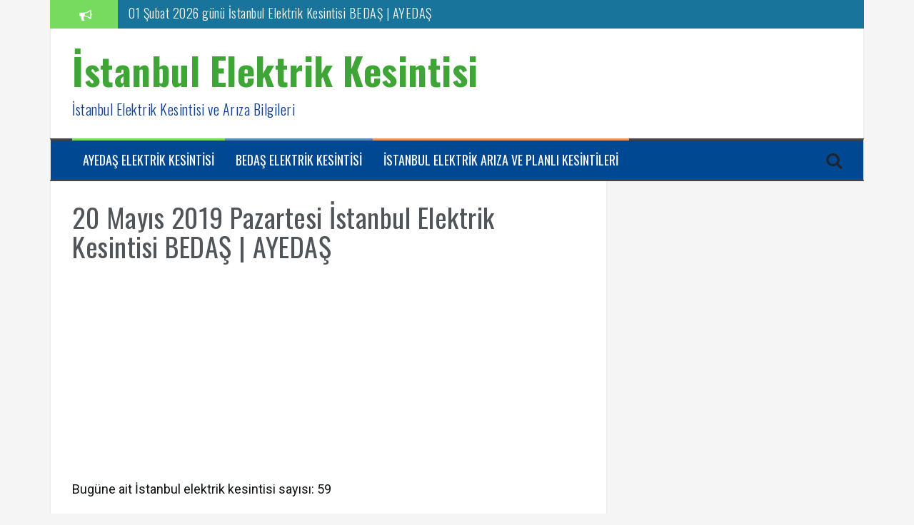

--- FILE ---
content_type: text/html; charset=UTF-8
request_url: https://www.istanbulelektrikariza.com/20-mayis-2019-pazartesi-istanbul-elektrik-kesintisi-bedas-ayedas/
body_size: 15264
content:
<!DOCTYPE html>
<html dir="ltr" lang="tr" prefix="og: https://ogp.me/ns#">
<head>
<meta charset="UTF-8">
<meta name="viewport" content="width=device-width, initial-scale=1">
<link rel="profile" href="https://gmpg.org/xfn/11">
<link rel="pingback" href="https://www.istanbulelektrikariza.com/xmlrpc.php">

<title>20 Mayıs 2019 Pazartesi İstanbul Elektrik Kesintisi BEDAŞ | AYEDAŞ - İstanbul Elektrik Kesintisi</title>

		<!-- All in One SEO 4.9.3 - aioseo.com -->
	<meta name="description" content="Bugüne ait İstanbul elektrik kesintisi sayısı: 59 20/05/2019 01:30 - 20/05/2019 02:30 ANADOLU Mh., ARNAVUTKÖY MERKEZ Mh., ATATÜRK Mh., BOLLUCA Mh., İSLAMBEY Mh., NENEHATUN Mh., YAVUZ SELİM Mh., HİCRET Mh Yatırım Programı Çalışması (Arnavutköy İlçesi) 20/05/2019 02:00 - 20/05/2019 04:00 KOZA Mh., 1678. Sk., 1695. Sk., 1696. Sk., 1698. Sk., 1699. Sk., 1697. Sk., 1701." />
	<meta name="robots" content="max-image-preview:large" />
	<meta name="author" content="Elektrik Arıza"/>
	<link rel="canonical" href="https://www.istanbulelektrikariza.com/20-mayis-2019-pazartesi-istanbul-elektrik-kesintisi-bedas-ayedas/" />
	<meta name="generator" content="All in One SEO (AIOSEO) 4.9.3" />
		<meta property="og:locale" content="tr_TR" />
		<meta property="og:site_name" content="İstanbul Elektrik Kesintisi - İstanbul Elektrik Kesintisi ve Arıza Bilgileri" />
		<meta property="og:type" content="article" />
		<meta property="og:title" content="20 Mayıs 2019 Pazartesi İstanbul Elektrik Kesintisi BEDAŞ | AYEDAŞ - İstanbul Elektrik Kesintisi" />
		<meta property="og:description" content="Bugüne ait İstanbul elektrik kesintisi sayısı: 59 20/05/2019 01:30 - 20/05/2019 02:30 ANADOLU Mh., ARNAVUTKÖY MERKEZ Mh., ATATÜRK Mh., BOLLUCA Mh., İSLAMBEY Mh., NENEHATUN Mh., YAVUZ SELİM Mh., HİCRET Mh Yatırım Programı Çalışması (Arnavutköy İlçesi) 20/05/2019 02:00 - 20/05/2019 04:00 KOZA Mh., 1678. Sk., 1695. Sk., 1696. Sk., 1698. Sk., 1699. Sk., 1697. Sk., 1701." />
		<meta property="og:url" content="https://www.istanbulelektrikariza.com/20-mayis-2019-pazartesi-istanbul-elektrik-kesintisi-bedas-ayedas/" />
		<meta property="article:published_time" content="2019-05-19T21:26:31+00:00" />
		<meta property="article:modified_time" content="2019-05-19T21:26:31+00:00" />
		<meta name="twitter:card" content="summary_large_image" />
		<meta name="twitter:title" content="20 Mayıs 2019 Pazartesi İstanbul Elektrik Kesintisi BEDAŞ | AYEDAŞ - İstanbul Elektrik Kesintisi" />
		<meta name="twitter:description" content="Bugüne ait İstanbul elektrik kesintisi sayısı: 59 20/05/2019 01:30 - 20/05/2019 02:30 ANADOLU Mh., ARNAVUTKÖY MERKEZ Mh., ATATÜRK Mh., BOLLUCA Mh., İSLAMBEY Mh., NENEHATUN Mh., YAVUZ SELİM Mh., HİCRET Mh Yatırım Programı Çalışması (Arnavutköy İlçesi) 20/05/2019 02:00 - 20/05/2019 04:00 KOZA Mh., 1678. Sk., 1695. Sk., 1696. Sk., 1698. Sk., 1699. Sk., 1697. Sk., 1701." />
		<script type="application/ld+json" class="aioseo-schema">
			{"@context":"https:\/\/schema.org","@graph":[{"@type":"Article","@id":"https:\/\/www.istanbulelektrikariza.com\/20-mayis-2019-pazartesi-istanbul-elektrik-kesintisi-bedas-ayedas\/#article","name":"20 May\u0131s 2019 Pazartesi \u0130stanbul Elektrik Kesintisi BEDA\u015e | AYEDA\u015e - \u0130stanbul Elektrik Kesintisi","headline":"20 May\u0131s 2019 Pazartesi \u0130stanbul Elektrik Kesintisi BEDA\u015e | AYEDA\u015e","author":{"@id":"https:\/\/www.istanbulelektrikariza.com\/author\/arizacikar\/#author"},"publisher":{"@id":"https:\/\/www.istanbulelektrikariza.com\/#organization"},"image":{"@type":"ImageObject","url":"http:\/\/www.istanbulelektrikariza.com\/wp-content\/uploads\/2016\/11\/imageedit_2_9720130994.gif","@id":"https:\/\/www.istanbulelektrikariza.com\/#articleImage"},"datePublished":"2019-05-20T00:26:31+03:00","dateModified":"2019-05-20T00:26:31+03:00","inLanguage":"tr-TR","mainEntityOfPage":{"@id":"https:\/\/www.istanbulelektrikariza.com\/20-mayis-2019-pazartesi-istanbul-elektrik-kesintisi-bedas-ayedas\/#webpage"},"isPartOf":{"@id":"https:\/\/www.istanbulelektrikariza.com\/20-mayis-2019-pazartesi-istanbul-elektrik-kesintisi-bedas-ayedas\/#webpage"},"articleSection":"Haber"},{"@type":"BreadcrumbList","@id":"https:\/\/www.istanbulelektrikariza.com\/20-mayis-2019-pazartesi-istanbul-elektrik-kesintisi-bedas-ayedas\/#breadcrumblist","itemListElement":[{"@type":"ListItem","@id":"https:\/\/www.istanbulelektrikariza.com#listItem","position":1,"name":"Ev","item":"https:\/\/www.istanbulelektrikariza.com","nextItem":{"@type":"ListItem","@id":"https:\/\/www.istanbulelektrikariza.com\/category\/haber\/#listItem","name":"Haber"}},{"@type":"ListItem","@id":"https:\/\/www.istanbulelektrikariza.com\/category\/haber\/#listItem","position":2,"name":"Haber","item":"https:\/\/www.istanbulelektrikariza.com\/category\/haber\/","nextItem":{"@type":"ListItem","@id":"https:\/\/www.istanbulelektrikariza.com\/20-mayis-2019-pazartesi-istanbul-elektrik-kesintisi-bedas-ayedas\/#listItem","name":"20 May\u0131s 2019 Pazartesi \u0130stanbul Elektrik Kesintisi BEDA\u015e | AYEDA\u015e"},"previousItem":{"@type":"ListItem","@id":"https:\/\/www.istanbulelektrikariza.com#listItem","name":"Ev"}},{"@type":"ListItem","@id":"https:\/\/www.istanbulelektrikariza.com\/20-mayis-2019-pazartesi-istanbul-elektrik-kesintisi-bedas-ayedas\/#listItem","position":3,"name":"20 May\u0131s 2019 Pazartesi \u0130stanbul Elektrik Kesintisi BEDA\u015e | AYEDA\u015e","previousItem":{"@type":"ListItem","@id":"https:\/\/www.istanbulelektrikariza.com\/category\/haber\/#listItem","name":"Haber"}}]},{"@type":"Organization","@id":"https:\/\/www.istanbulelektrikariza.com\/#organization","name":"\u0130stanbul Elektrik Kesintileri","description":"\u0130stanbul Elektrik Kesintisi ve Ar\u0131za Bilgileri","url":"https:\/\/www.istanbulelektrikariza.com\/","logo":{"@type":"ImageObject","url":"http:\/\/www.istanbulelektrikariza.com\/wp-content\/uploads\/2016\/11\/imageedit_2_9720130994.gif","@id":"https:\/\/www.istanbulelektrikariza.com\/20-mayis-2019-pazartesi-istanbul-elektrik-kesintisi-bedas-ayedas\/#organizationLogo"},"image":{"@id":"https:\/\/www.istanbulelektrikariza.com\/20-mayis-2019-pazartesi-istanbul-elektrik-kesintisi-bedas-ayedas\/#organizationLogo"}},{"@type":"Person","@id":"https:\/\/www.istanbulelektrikariza.com\/author\/arizacikar\/#author","url":"https:\/\/www.istanbulelektrikariza.com\/author\/arizacikar\/","name":"Elektrik Ar\u0131za","image":{"@type":"ImageObject","@id":"https:\/\/www.istanbulelektrikariza.com\/20-mayis-2019-pazartesi-istanbul-elektrik-kesintisi-bedas-ayedas\/#authorImage","url":"https:\/\/secure.gravatar.com\/avatar\/d6289b0ccbdaa0598cffd1fd6afa70ca7723afbdfd5f84bfbef5030904a061b8?s=96&d=monsterid&r=g","width":96,"height":96,"caption":"Elektrik Ar\u0131za"}},{"@type":"WebPage","@id":"https:\/\/www.istanbulelektrikariza.com\/20-mayis-2019-pazartesi-istanbul-elektrik-kesintisi-bedas-ayedas\/#webpage","url":"https:\/\/www.istanbulelektrikariza.com\/20-mayis-2019-pazartesi-istanbul-elektrik-kesintisi-bedas-ayedas\/","name":"20 May\u0131s 2019 Pazartesi \u0130stanbul Elektrik Kesintisi BEDA\u015e | AYEDA\u015e - \u0130stanbul Elektrik Kesintisi","description":"Bug\u00fcne ait \u0130stanbul elektrik kesintisi say\u0131s\u0131: 59 20\/05\/2019 01:30 - 20\/05\/2019 02:30 ANADOLU Mh., ARNAVUTK\u00d6Y MERKEZ Mh., ATAT\u00dcRK Mh., BOLLUCA Mh., \u0130SLAMBEY Mh., NENEHATUN Mh., YAVUZ SEL\u0130M Mh., H\u0130CRET Mh Yat\u0131r\u0131m Program\u0131 \u00c7al\u0131\u015fmas\u0131 (Arnavutk\u00f6y \u0130l\u00e7esi) 20\/05\/2019 02:00 - 20\/05\/2019 04:00 KOZA Mh., 1678. Sk., 1695. Sk., 1696. Sk., 1698. Sk., 1699. Sk., 1697. Sk., 1701.","inLanguage":"tr-TR","isPartOf":{"@id":"https:\/\/www.istanbulelektrikariza.com\/#website"},"breadcrumb":{"@id":"https:\/\/www.istanbulelektrikariza.com\/20-mayis-2019-pazartesi-istanbul-elektrik-kesintisi-bedas-ayedas\/#breadcrumblist"},"author":{"@id":"https:\/\/www.istanbulelektrikariza.com\/author\/arizacikar\/#author"},"creator":{"@id":"https:\/\/www.istanbulelektrikariza.com\/author\/arizacikar\/#author"},"datePublished":"2019-05-20T00:26:31+03:00","dateModified":"2019-05-20T00:26:31+03:00"},{"@type":"WebSite","@id":"https:\/\/www.istanbulelektrikariza.com\/#website","url":"https:\/\/www.istanbulelektrikariza.com\/","name":"\u0130stanbul Elektrik Kesintisi","description":"\u0130stanbul Elektrik Kesintisi ve Ar\u0131za Bilgileri","inLanguage":"tr-TR","publisher":{"@id":"https:\/\/www.istanbulelektrikariza.com\/#organization"}}]}
		</script>
		<!-- All in One SEO -->

<link rel='dns-prefetch' href='//fonts.googleapis.com' />
<link rel="alternate" type="application/rss+xml" title="İstanbul Elektrik Kesintisi &raquo; akışı" href="https://www.istanbulelektrikariza.com/feed/" />
<link rel="alternate" type="application/rss+xml" title="İstanbul Elektrik Kesintisi &raquo; yorum akışı" href="https://www.istanbulelektrikariza.com/comments/feed/" />
<link rel="alternate" type="application/rss+xml" title="İstanbul Elektrik Kesintisi &raquo; 20 Mayıs 2019 Pazartesi İstanbul Elektrik Kesintisi BEDAŞ | AYEDAŞ yorum akışı" href="https://www.istanbulelektrikariza.com/20-mayis-2019-pazartesi-istanbul-elektrik-kesintisi-bedas-ayedas/feed/" />
<link rel="alternate" title="oEmbed (JSON)" type="application/json+oembed" href="https://www.istanbulelektrikariza.com/wp-json/oembed/1.0/embed?url=https%3A%2F%2Fwww.istanbulelektrikariza.com%2F20-mayis-2019-pazartesi-istanbul-elektrik-kesintisi-bedas-ayedas%2F" />
<link rel="alternate" title="oEmbed (XML)" type="text/xml+oembed" href="https://www.istanbulelektrikariza.com/wp-json/oembed/1.0/embed?url=https%3A%2F%2Fwww.istanbulelektrikariza.com%2F20-mayis-2019-pazartesi-istanbul-elektrik-kesintisi-bedas-ayedas%2F&#038;format=xml" />
<style id='wp-img-auto-sizes-contain-inline-css' type='text/css'>
img:is([sizes=auto i],[sizes^="auto," i]){contain-intrinsic-size:3000px 1500px}
/*# sourceURL=wp-img-auto-sizes-contain-inline-css */
</style>
<style id='wp-emoji-styles-inline-css' type='text/css'>

	img.wp-smiley, img.emoji {
		display: inline !important;
		border: none !important;
		box-shadow: none !important;
		height: 1em !important;
		width: 1em !important;
		margin: 0 0.07em !important;
		vertical-align: -0.1em !important;
		background: none !important;
		padding: 0 !important;
	}
/*# sourceURL=wp-emoji-styles-inline-css */
</style>
<style id='wp-block-library-inline-css' type='text/css'>
:root{--wp-block-synced-color:#7a00df;--wp-block-synced-color--rgb:122,0,223;--wp-bound-block-color:var(--wp-block-synced-color);--wp-editor-canvas-background:#ddd;--wp-admin-theme-color:#007cba;--wp-admin-theme-color--rgb:0,124,186;--wp-admin-theme-color-darker-10:#006ba1;--wp-admin-theme-color-darker-10--rgb:0,107,160.5;--wp-admin-theme-color-darker-20:#005a87;--wp-admin-theme-color-darker-20--rgb:0,90,135;--wp-admin-border-width-focus:2px}@media (min-resolution:192dpi){:root{--wp-admin-border-width-focus:1.5px}}.wp-element-button{cursor:pointer}:root .has-very-light-gray-background-color{background-color:#eee}:root .has-very-dark-gray-background-color{background-color:#313131}:root .has-very-light-gray-color{color:#eee}:root .has-very-dark-gray-color{color:#313131}:root .has-vivid-green-cyan-to-vivid-cyan-blue-gradient-background{background:linear-gradient(135deg,#00d084,#0693e3)}:root .has-purple-crush-gradient-background{background:linear-gradient(135deg,#34e2e4,#4721fb 50%,#ab1dfe)}:root .has-hazy-dawn-gradient-background{background:linear-gradient(135deg,#faaca8,#dad0ec)}:root .has-subdued-olive-gradient-background{background:linear-gradient(135deg,#fafae1,#67a671)}:root .has-atomic-cream-gradient-background{background:linear-gradient(135deg,#fdd79a,#004a59)}:root .has-nightshade-gradient-background{background:linear-gradient(135deg,#330968,#31cdcf)}:root .has-midnight-gradient-background{background:linear-gradient(135deg,#020381,#2874fc)}:root{--wp--preset--font-size--normal:16px;--wp--preset--font-size--huge:42px}.has-regular-font-size{font-size:1em}.has-larger-font-size{font-size:2.625em}.has-normal-font-size{font-size:var(--wp--preset--font-size--normal)}.has-huge-font-size{font-size:var(--wp--preset--font-size--huge)}.has-text-align-center{text-align:center}.has-text-align-left{text-align:left}.has-text-align-right{text-align:right}.has-fit-text{white-space:nowrap!important}#end-resizable-editor-section{display:none}.aligncenter{clear:both}.items-justified-left{justify-content:flex-start}.items-justified-center{justify-content:center}.items-justified-right{justify-content:flex-end}.items-justified-space-between{justify-content:space-between}.screen-reader-text{border:0;clip-path:inset(50%);height:1px;margin:-1px;overflow:hidden;padding:0;position:absolute;width:1px;word-wrap:normal!important}.screen-reader-text:focus{background-color:#ddd;clip-path:none;color:#444;display:block;font-size:1em;height:auto;left:5px;line-height:normal;padding:15px 23px 14px;text-decoration:none;top:5px;width:auto;z-index:100000}html :where(.has-border-color){border-style:solid}html :where([style*=border-top-color]){border-top-style:solid}html :where([style*=border-right-color]){border-right-style:solid}html :where([style*=border-bottom-color]){border-bottom-style:solid}html :where([style*=border-left-color]){border-left-style:solid}html :where([style*=border-width]){border-style:solid}html :where([style*=border-top-width]){border-top-style:solid}html :where([style*=border-right-width]){border-right-style:solid}html :where([style*=border-bottom-width]){border-bottom-style:solid}html :where([style*=border-left-width]){border-left-style:solid}html :where(img[class*=wp-image-]){height:auto;max-width:100%}:where(figure){margin:0 0 1em}html :where(.is-position-sticky){--wp-admin--admin-bar--position-offset:var(--wp-admin--admin-bar--height,0px)}@media screen and (max-width:600px){html :where(.is-position-sticky){--wp-admin--admin-bar--position-offset:0px}}

/*# sourceURL=wp-block-library-inline-css */
</style><style id='global-styles-inline-css' type='text/css'>
:root{--wp--preset--aspect-ratio--square: 1;--wp--preset--aspect-ratio--4-3: 4/3;--wp--preset--aspect-ratio--3-4: 3/4;--wp--preset--aspect-ratio--3-2: 3/2;--wp--preset--aspect-ratio--2-3: 2/3;--wp--preset--aspect-ratio--16-9: 16/9;--wp--preset--aspect-ratio--9-16: 9/16;--wp--preset--color--black: #000000;--wp--preset--color--cyan-bluish-gray: #abb8c3;--wp--preset--color--white: #ffffff;--wp--preset--color--pale-pink: #f78da7;--wp--preset--color--vivid-red: #cf2e2e;--wp--preset--color--luminous-vivid-orange: #ff6900;--wp--preset--color--luminous-vivid-amber: #fcb900;--wp--preset--color--light-green-cyan: #7bdcb5;--wp--preset--color--vivid-green-cyan: #00d084;--wp--preset--color--pale-cyan-blue: #8ed1fc;--wp--preset--color--vivid-cyan-blue: #0693e3;--wp--preset--color--vivid-purple: #9b51e0;--wp--preset--gradient--vivid-cyan-blue-to-vivid-purple: linear-gradient(135deg,rgb(6,147,227) 0%,rgb(155,81,224) 100%);--wp--preset--gradient--light-green-cyan-to-vivid-green-cyan: linear-gradient(135deg,rgb(122,220,180) 0%,rgb(0,208,130) 100%);--wp--preset--gradient--luminous-vivid-amber-to-luminous-vivid-orange: linear-gradient(135deg,rgb(252,185,0) 0%,rgb(255,105,0) 100%);--wp--preset--gradient--luminous-vivid-orange-to-vivid-red: linear-gradient(135deg,rgb(255,105,0) 0%,rgb(207,46,46) 100%);--wp--preset--gradient--very-light-gray-to-cyan-bluish-gray: linear-gradient(135deg,rgb(238,238,238) 0%,rgb(169,184,195) 100%);--wp--preset--gradient--cool-to-warm-spectrum: linear-gradient(135deg,rgb(74,234,220) 0%,rgb(151,120,209) 20%,rgb(207,42,186) 40%,rgb(238,44,130) 60%,rgb(251,105,98) 80%,rgb(254,248,76) 100%);--wp--preset--gradient--blush-light-purple: linear-gradient(135deg,rgb(255,206,236) 0%,rgb(152,150,240) 100%);--wp--preset--gradient--blush-bordeaux: linear-gradient(135deg,rgb(254,205,165) 0%,rgb(254,45,45) 50%,rgb(107,0,62) 100%);--wp--preset--gradient--luminous-dusk: linear-gradient(135deg,rgb(255,203,112) 0%,rgb(199,81,192) 50%,rgb(65,88,208) 100%);--wp--preset--gradient--pale-ocean: linear-gradient(135deg,rgb(255,245,203) 0%,rgb(182,227,212) 50%,rgb(51,167,181) 100%);--wp--preset--gradient--electric-grass: linear-gradient(135deg,rgb(202,248,128) 0%,rgb(113,206,126) 100%);--wp--preset--gradient--midnight: linear-gradient(135deg,rgb(2,3,129) 0%,rgb(40,116,252) 100%);--wp--preset--font-size--small: 13px;--wp--preset--font-size--medium: 20px;--wp--preset--font-size--large: 36px;--wp--preset--font-size--x-large: 42px;--wp--preset--spacing--20: 0.44rem;--wp--preset--spacing--30: 0.67rem;--wp--preset--spacing--40: 1rem;--wp--preset--spacing--50: 1.5rem;--wp--preset--spacing--60: 2.25rem;--wp--preset--spacing--70: 3.38rem;--wp--preset--spacing--80: 5.06rem;--wp--preset--shadow--natural: 6px 6px 9px rgba(0, 0, 0, 0.2);--wp--preset--shadow--deep: 12px 12px 50px rgba(0, 0, 0, 0.4);--wp--preset--shadow--sharp: 6px 6px 0px rgba(0, 0, 0, 0.2);--wp--preset--shadow--outlined: 6px 6px 0px -3px rgb(255, 255, 255), 6px 6px rgb(0, 0, 0);--wp--preset--shadow--crisp: 6px 6px 0px rgb(0, 0, 0);}:where(.is-layout-flex){gap: 0.5em;}:where(.is-layout-grid){gap: 0.5em;}body .is-layout-flex{display: flex;}.is-layout-flex{flex-wrap: wrap;align-items: center;}.is-layout-flex > :is(*, div){margin: 0;}body .is-layout-grid{display: grid;}.is-layout-grid > :is(*, div){margin: 0;}:where(.wp-block-columns.is-layout-flex){gap: 2em;}:where(.wp-block-columns.is-layout-grid){gap: 2em;}:where(.wp-block-post-template.is-layout-flex){gap: 1.25em;}:where(.wp-block-post-template.is-layout-grid){gap: 1.25em;}.has-black-color{color: var(--wp--preset--color--black) !important;}.has-cyan-bluish-gray-color{color: var(--wp--preset--color--cyan-bluish-gray) !important;}.has-white-color{color: var(--wp--preset--color--white) !important;}.has-pale-pink-color{color: var(--wp--preset--color--pale-pink) !important;}.has-vivid-red-color{color: var(--wp--preset--color--vivid-red) !important;}.has-luminous-vivid-orange-color{color: var(--wp--preset--color--luminous-vivid-orange) !important;}.has-luminous-vivid-amber-color{color: var(--wp--preset--color--luminous-vivid-amber) !important;}.has-light-green-cyan-color{color: var(--wp--preset--color--light-green-cyan) !important;}.has-vivid-green-cyan-color{color: var(--wp--preset--color--vivid-green-cyan) !important;}.has-pale-cyan-blue-color{color: var(--wp--preset--color--pale-cyan-blue) !important;}.has-vivid-cyan-blue-color{color: var(--wp--preset--color--vivid-cyan-blue) !important;}.has-vivid-purple-color{color: var(--wp--preset--color--vivid-purple) !important;}.has-black-background-color{background-color: var(--wp--preset--color--black) !important;}.has-cyan-bluish-gray-background-color{background-color: var(--wp--preset--color--cyan-bluish-gray) !important;}.has-white-background-color{background-color: var(--wp--preset--color--white) !important;}.has-pale-pink-background-color{background-color: var(--wp--preset--color--pale-pink) !important;}.has-vivid-red-background-color{background-color: var(--wp--preset--color--vivid-red) !important;}.has-luminous-vivid-orange-background-color{background-color: var(--wp--preset--color--luminous-vivid-orange) !important;}.has-luminous-vivid-amber-background-color{background-color: var(--wp--preset--color--luminous-vivid-amber) !important;}.has-light-green-cyan-background-color{background-color: var(--wp--preset--color--light-green-cyan) !important;}.has-vivid-green-cyan-background-color{background-color: var(--wp--preset--color--vivid-green-cyan) !important;}.has-pale-cyan-blue-background-color{background-color: var(--wp--preset--color--pale-cyan-blue) !important;}.has-vivid-cyan-blue-background-color{background-color: var(--wp--preset--color--vivid-cyan-blue) !important;}.has-vivid-purple-background-color{background-color: var(--wp--preset--color--vivid-purple) !important;}.has-black-border-color{border-color: var(--wp--preset--color--black) !important;}.has-cyan-bluish-gray-border-color{border-color: var(--wp--preset--color--cyan-bluish-gray) !important;}.has-white-border-color{border-color: var(--wp--preset--color--white) !important;}.has-pale-pink-border-color{border-color: var(--wp--preset--color--pale-pink) !important;}.has-vivid-red-border-color{border-color: var(--wp--preset--color--vivid-red) !important;}.has-luminous-vivid-orange-border-color{border-color: var(--wp--preset--color--luminous-vivid-orange) !important;}.has-luminous-vivid-amber-border-color{border-color: var(--wp--preset--color--luminous-vivid-amber) !important;}.has-light-green-cyan-border-color{border-color: var(--wp--preset--color--light-green-cyan) !important;}.has-vivid-green-cyan-border-color{border-color: var(--wp--preset--color--vivid-green-cyan) !important;}.has-pale-cyan-blue-border-color{border-color: var(--wp--preset--color--pale-cyan-blue) !important;}.has-vivid-cyan-blue-border-color{border-color: var(--wp--preset--color--vivid-cyan-blue) !important;}.has-vivid-purple-border-color{border-color: var(--wp--preset--color--vivid-purple) !important;}.has-vivid-cyan-blue-to-vivid-purple-gradient-background{background: var(--wp--preset--gradient--vivid-cyan-blue-to-vivid-purple) !important;}.has-light-green-cyan-to-vivid-green-cyan-gradient-background{background: var(--wp--preset--gradient--light-green-cyan-to-vivid-green-cyan) !important;}.has-luminous-vivid-amber-to-luminous-vivid-orange-gradient-background{background: var(--wp--preset--gradient--luminous-vivid-amber-to-luminous-vivid-orange) !important;}.has-luminous-vivid-orange-to-vivid-red-gradient-background{background: var(--wp--preset--gradient--luminous-vivid-orange-to-vivid-red) !important;}.has-very-light-gray-to-cyan-bluish-gray-gradient-background{background: var(--wp--preset--gradient--very-light-gray-to-cyan-bluish-gray) !important;}.has-cool-to-warm-spectrum-gradient-background{background: var(--wp--preset--gradient--cool-to-warm-spectrum) !important;}.has-blush-light-purple-gradient-background{background: var(--wp--preset--gradient--blush-light-purple) !important;}.has-blush-bordeaux-gradient-background{background: var(--wp--preset--gradient--blush-bordeaux) !important;}.has-luminous-dusk-gradient-background{background: var(--wp--preset--gradient--luminous-dusk) !important;}.has-pale-ocean-gradient-background{background: var(--wp--preset--gradient--pale-ocean) !important;}.has-electric-grass-gradient-background{background: var(--wp--preset--gradient--electric-grass) !important;}.has-midnight-gradient-background{background: var(--wp--preset--gradient--midnight) !important;}.has-small-font-size{font-size: var(--wp--preset--font-size--small) !important;}.has-medium-font-size{font-size: var(--wp--preset--font-size--medium) !important;}.has-large-font-size{font-size: var(--wp--preset--font-size--large) !important;}.has-x-large-font-size{font-size: var(--wp--preset--font-size--x-large) !important;}
/*# sourceURL=global-styles-inline-css */
</style>

<style id='classic-theme-styles-inline-css' type='text/css'>
/*! This file is auto-generated */
.wp-block-button__link{color:#fff;background-color:#32373c;border-radius:9999px;box-shadow:none;text-decoration:none;padding:calc(.667em + 2px) calc(1.333em + 2px);font-size:1.125em}.wp-block-file__button{background:#32373c;color:#fff;text-decoration:none}
/*# sourceURL=/wp-includes/css/classic-themes.min.css */
</style>
<link rel='stylesheet' id='flymag-bootstrap-css' href='https://www.istanbulelektrikariza.com/wp-content/themes/flymag/bootstrap/css/bootstrap.min.css?ver=1' type='text/css' media='all' />
<link crossorigin="anonymous" rel='stylesheet' id='flymag-body-fonts-css' href='//fonts.googleapis.com/css?family=Roboto%3A400%2C400italic%2C700%2C700italic&#038;ver=6.9' type='text/css' media='all' />
<link crossorigin="anonymous" rel='stylesheet' id='flymag-headings-fonts-css' href='//fonts.googleapis.com/css?family=Oswald%3A400%2C300%2C700&#038;ver=6.9' type='text/css' media='all' />
<link rel='stylesheet' id='flymag-style-css' href='https://www.istanbulelektrikariza.com/wp-content/themes/flymag/style.css?ver=6.9' type='text/css' media='all' />
<style id='flymag-style-inline-css' type='text/css'>
.social-navigation li:hover > a::before, a, a:hover, a:focus, a:active { color:#77db60}
.custom-menu-item-1:hover, .custom-menu-item-1 .sub-menu, .ticker-info, button, .button, input[type="button"], input[type="reset"], input[type="submit"] { background-color:#77db60}
.custom-menu-item-1 { border-color:#77db60}
.custom-menu-item-2:hover, .custom-menu-item-2 .sub-menu { background-color:}
.custom-menu-item-2 { border-color:}
.custom-menu-item-3:hover, .custom-menu-item-3 .sub-menu { background-color:}
.custom-menu-item-3 { border-color:}
.custom-menu-item-4:hover, .custom-menu-item-4 .sub-menu { background-color:}
.custom-menu-item-4 { border-color:}
.custom-menu-item-0:hover, .custom-menu-item-0 .sub-menu { background-color:}
.custom-menu-item-0 { border-color:}
.news-ticker { background-color:#18749b}
.site-title a, .site-title a:hover { color:#3fa537}
.site-description { color:#113e91}
.main-navigation { background-color:#004992}
.main-navigation a, .main-navigation li::before { color:#ffffff}
body { color:#0e1111}
.widget-area .widget, .widget-area .widget a { color:#1e73be}
.site-footer, .footer-widget-area { background-color:#ffffff}
.main-navigation li { font-size:18px; }
h1 { font-size:38px; }
h3 { font-size:25px; }
h4 { font-size:20px; }
h5 { font-size:15px; }
h6 { font-size:14px; }
body { font-size:18px; }

/*# sourceURL=flymag-style-inline-css */
</style>
<link rel='stylesheet' id='flymag-font-awesome-css' href='https://www.istanbulelektrikariza.com/wp-content/themes/flymag/fonts/font-awesome.min.css?ver=6.9' type='text/css' media='all' />
<script type="text/javascript" src="https://www.istanbulelektrikariza.com/wp-includes/js/jquery/jquery.min.js?ver=3.7.1" id="jquery-core-js"></script>
<script type="text/javascript" src="https://www.istanbulelektrikariza.com/wp-includes/js/jquery/jquery-migrate.min.js?ver=3.4.1" id="jquery-migrate-js"></script>
<script type="text/javascript" src="https://www.istanbulelektrikariza.com/wp-content/themes/flymag/js/jquery.fitvids.js?ver=1" id="flymag-fitvids-js"></script>
<script type="text/javascript" src="https://www.istanbulelektrikariza.com/wp-content/themes/flymag/js/jquery.slicknav.min.js?ver=1" id="flymag-slicknav-js"></script>
<script type="text/javascript" src="https://www.istanbulelektrikariza.com/wp-content/themes/flymag/js/jquery.easy-ticker.min.js?ver=1" id="flymag-ticker-js"></script>
<script type="text/javascript" src="https://www.istanbulelektrikariza.com/wp-content/themes/flymag/js/wow.min.js?ver=1" id="flymag-animations-js"></script>
<script type="text/javascript" src="https://www.istanbulelektrikariza.com/wp-content/themes/flymag/js/scripts.js?ver=1" id="flymag-scripts-js"></script>
<script type="text/javascript" src="https://www.istanbulelektrikariza.com/wp-content/themes/flymag/js/owl.carousel.min.js?ver=1" id="flymag-owl-script-js"></script>
<script type="text/javascript" id="flymag-slider-init-js-extra">
/* <![CDATA[ */
var sliderOptions = {"slideshowspeed":"4000"};
//# sourceURL=flymag-slider-init-js-extra
/* ]]> */
</script>
<script type="text/javascript" src="https://www.istanbulelektrikariza.com/wp-content/themes/flymag/js/slider-init.js?ver=1" id="flymag-slider-init-js"></script>
<script type="text/javascript" src="https://www.istanbulelektrikariza.com/wp-content/plugins/google-analyticator/external-tracking.min.js?ver=6.5.7" id="ga-external-tracking-js"></script>
<link rel="https://api.w.org/" href="https://www.istanbulelektrikariza.com/wp-json/" /><link rel="alternate" title="JSON" type="application/json" href="https://www.istanbulelektrikariza.com/wp-json/wp/v2/posts/740" /><link rel="EditURI" type="application/rsd+xml" title="RSD" href="https://www.istanbulelektrikariza.com/xmlrpc.php?rsd" />
<meta name="generator" content="WordPress 6.9" />
<link rel='shortlink' href='https://www.istanbulelektrikariza.com/?p=740' />
<!-- browser-theme-color for WordPress -->
<meta name="theme-color" content="#062947">
<meta name="msapplication-navbutton-color" content="#062947">
<meta name="apple-mobile-web-app-capable" content="yes">
<meta name="apple-mobile-web-app-status-bar-style" content="black-translucent">
<!--[if lt IE 9]>
<script src="https://www.istanbulelektrikariza.com/wp-content/themes/flymag/js/html5shiv.js"></script>
<![endif]-->
<meta name="bmi-version" content="2.1.0" /><link rel="amphtml" href="https://www.istanbulelektrikariza.com/20-mayis-2019-pazartesi-istanbul-elektrik-kesintisi-bedas-ayedas/amp/"><!-- Google Analytics Tracking by Google Analyticator 6.5.7 -->
<script type="text/javascript">
    var analyticsFileTypes = [];
    var analyticsSnippet = 'disabled';
    var analyticsEventTracking = 'enabled';
</script>
<script type="text/javascript">
	(function(i,s,o,g,r,a,m){i['GoogleAnalyticsObject']=r;i[r]=i[r]||function(){
	(i[r].q=i[r].q||[]).push(arguments)},i[r].l=1*new Date();a=s.createElement(o),
	m=s.getElementsByTagName(o)[0];a.async=1;a.src=g;m.parentNode.insertBefore(a,m)
	})(window,document,'script','//www.google-analytics.com/analytics.js','ga');
	ga('create', 'UA-86880974-1', 'auto');
 
	ga('send', 'pageview');
</script>
<link rel='stylesheet' id='su-shortcodes-css' href='https://www.istanbulelektrikariza.com/wp-content/plugins/shortcodes-ultimate/includes/css/shortcodes.css?ver=7.4.8' type='text/css' media='all' />
</head>

<body class="wp-singular post-template-default single single-post postid-740 single-format-standard wp-theme-flymag">
<div id="page" class="hfeed site">
	<a class="skip-link screen-reader-text" href="#content">İçeriğe atla</a>

			
			<div class="latest-news container">
				<div class="ticker-info col-md-1 col-sm-1 col-xs-1">
					<i class="fa fa-bullhorn"></i>
				</div>
				<div class="news-ticker col-md-11 col-sm-11 col-xs-11">
					<div class="ticker-inner">
													<h4 class="ticker-title"><a href="https://www.istanbulelektrikariza.com/01-subat-2026-gunu-istanbul-elektrik-kesintisi-bedas-ayedas/" rel="bookmark">01 Şubat 2026 günü İstanbul Elektrik Kesintisi BEDAŞ | AYEDAŞ</a></h4>													<h4 class="ticker-title"><a href="https://www.istanbulelektrikariza.com/31-ocak-2026-gunu-istanbul-elektrik-kesintisi/" rel="bookmark">31 Ocak 2026 günü İstanbul Elektrik Kesintisi</a></h4>													<h4 class="ticker-title"><a href="https://www.istanbulelektrikariza.com/istanbul-elektrik-kesintisi-30-ocak-2026-cuma/" rel="bookmark">İstanbul Elektrik Kesintisi 30 Ocak 2026 Cuma</a></h4>													<h4 class="ticker-title"><a href="https://www.istanbulelektrikariza.com/istanbul-elektrik-kesintisi-29-ocak-2026-persembe/" rel="bookmark">İstanbul Elektrik Kesintisi 29 Ocak 2026 Perşembe</a></h4>													<h4 class="ticker-title"><a href="https://www.istanbulelektrikariza.com/istanbul-elektrik-kesintisi-28-ocak-2026/" rel="bookmark">İstanbul Elektrik Kesintisi 28 Ocak 2026</a></h4>													<h4 class="ticker-title"><a href="https://www.istanbulelektrikariza.com/27-ocak-2026-istanbul-elektrik-kesintisi/" rel="bookmark">27 Ocak 2026 İstanbul Elektrik Kesintisi</a></h4>											</div>
				</div>
			</div>

			
	<header id="masthead" class="site-header container clearfix" role="banner">
		<div class="site-branding clearfix">
							<h1 class="site-title"><a href="https://www.istanbulelektrikariza.com/" rel="home">İstanbul Elektrik Kesintisi</a></h1>
				<h2 class="site-description">İstanbul Elektrik Kesintisi ve Arıza Bilgileri</h2>
					</div>
		<nav id="site-navigation" class="main-navigation" role="navigation">
			<div class="menu-anamenu-container"><ul id="menu-anamenu" class="menu"><li id="menu-item-301" class="menu-item menu-item-type-post_type menu-item-object-post menu-item-has-children menu-item-301 custom-menu-item-1"><a href="https://www.istanbulelektrikariza.com/ayedas-elektrik-kesintisi/">Ayedaş Elektrik Kesintisi</a>
<ul class="sub-menu">
	<li id="menu-item-304" class="menu-item menu-item-type-post_type menu-item-object-page menu-item-304"><a href="https://www.istanbulelektrikariza.com/adalar-elektrik-kesintisi/">Adalar Elektrik Kesintisi Sorgulama</a></li>
	<li id="menu-item-303" class="menu-item menu-item-type-post_type menu-item-object-page menu-item-303"><a href="https://www.istanbulelektrikariza.com/atasehirde-elektrik-kesintileri/">Ataşehir’de Elektrik Kesintileri</a></li>
	<li id="menu-item-316" class="menu-item menu-item-type-post_type menu-item-object-page menu-item-316"><a href="https://www.istanbulelektrikariza.com/beykoz-ayedas-elektrik-ariza-bilgileri/">Beykoz Ayedaş Elektrik Arıza Bilgileri</a></li>
	<li id="menu-item-340" class="menu-item menu-item-type-post_type menu-item-object-page menu-item-340"><a href="https://www.istanbulelektrikariza.com/cekmekoy-elektrik-arizalari/">Çekmeköy Elektrik Arızaları</a></li>
	<li id="menu-item-310" class="menu-item menu-item-type-post_type menu-item-object-page menu-item-310"><a href="https://www.istanbulelektrikariza.com/kadikoy-elektrik-kesinti-arizalari/">Kadıköy Elektrik Kesinti ve Arızaları</a></li>
	<li id="menu-item-313" class="menu-item menu-item-type-post_type menu-item-object-page menu-item-313"><a href="https://www.istanbulelektrikariza.com/kartal-elektrikler-ne-zaman-gelir/">Kartal Elektrikler Ne Zaman Gelir</a></li>
	<li id="menu-item-317" class="menu-item menu-item-type-post_type menu-item-object-page menu-item-317"><a href="https://www.istanbulelektrikariza.com/maltepe-elektrikler-ne-zaman-gelecek/">Maltepe Elektrikler Ne Zaman Gelecek</a></li>
	<li id="menu-item-322" class="menu-item menu-item-type-post_type menu-item-object-page menu-item-322"><a href="https://www.istanbulelektrikariza.com/pendik-ayedas-elektrik-ariza-bilgileri/">Pendik Ayedaş Elektrik Arıza Bilgileri</a></li>
	<li id="menu-item-338" class="menu-item menu-item-type-post_type menu-item-object-page menu-item-338"><a href="https://www.istanbulelektrikariza.com/sancaktepe-elektrikler-ne-zaman-gelecek/">Sancaktepe Elektrikler Ne Zaman Gelecek</a></li>
	<li id="menu-item-339" class="menu-item menu-item-type-post_type menu-item-object-page menu-item-339"><a href="https://www.istanbulelektrikariza.com/sultanbeyli-istanbul-elektrik-arizalari/">Sultanbeyli İstanbul Elektrik Arızaları</a></li>
	<li id="menu-item-336" class="menu-item menu-item-type-post_type menu-item-object-page menu-item-336"><a href="https://www.istanbulelektrikariza.com/sile-ayedas-planli-plansiz-elektrik-kesintileri/">Şile Ayedaş Planlı-Plansız Elektrik Kesintileri</a></li>
	<li id="menu-item-337" class="menu-item menu-item-type-post_type menu-item-object-page menu-item-337"><a href="https://www.istanbulelektrikariza.com/tuzlada-meydana-gelen-tum-elektrik-kesintileri/">Tuzla’da Meydana Gelen Tüm Elektrik Kesintileri</a></li>
	<li id="menu-item-314" class="menu-item menu-item-type-post_type menu-item-object-page menu-item-314"><a href="https://www.istanbulelektrikariza.com/umraniyede-elektrik-ariza-bilgileri/">Ümraniye’de Elektrik Arıza Bilgileri</a></li>
	<li id="menu-item-341" class="menu-item menu-item-type-post_type menu-item-object-page menu-item-341"><a href="https://www.istanbulelektrikariza.com/uskudarda-elektrik-kesintisi-olan-yerler/">Üsküdar’da Elektrik Kesintisi Olan Yerler</a></li>
</ul>
</li>
<li id="menu-item-346" class="menu-item menu-item-type-post_type menu-item-object-post menu-item-has-children menu-item-346 custom-menu-item-2"><a href="https://www.istanbulelektrikariza.com/bedas-elektrik-kesintisi/">Bedaş Elektrik Kesintisi</a>
<ul class="sub-menu">
	<li id="menu-item-351" class="menu-item menu-item-type-post_type menu-item-object-page menu-item-351"><a href="https://www.istanbulelektrikariza.com/arnavutkoy-elektrik-arizalari/">Arnavutköy Elektrik Arızaları</a></li>
	<li id="menu-item-363" class="menu-item menu-item-type-post_type menu-item-object-page menu-item-363"><a href="https://www.istanbulelektrikariza.com/avcilar-elektrik-kesintisi-son-dakika-haberleri/">Avcılar Elektrik Kesintisi Son Dakika Haberleri</a></li>
	<li id="menu-item-355" class="menu-item menu-item-type-post_type menu-item-object-page menu-item-355"><a href="https://www.istanbulelektrikariza.com/bagcilar-bedas-elektrik-ariza-kesintileri/">Bağcılar Bedaş Elektrik Arıza-Kesintileri</a></li>
	<li id="menu-item-356" class="menu-item menu-item-type-post_type menu-item-object-page menu-item-356"><a href="https://www.istanbulelektrikariza.com/bahcelievler-elektrik-kesintisi-listesi/">Bahçelievler Elektrik Kesintisi Listesi</a></li>
	<li id="menu-item-373" class="menu-item menu-item-type-post_type menu-item-object-page menu-item-373"><a href="https://www.istanbulelektrikariza.com/bakirkoy-bedas-elektrik-kesintisi-haberleri/">Bakırköy BEDAŞ Elektrik Kesintisi Haberleri</a></li>
	<li id="menu-item-376" class="menu-item menu-item-type-post_type menu-item-object-page menu-item-376"><a href="https://www.istanbulelektrikariza.com/basaksehirde-elektrik-idaresi-kesintileri/">Başakşehir’de Elektrik İdaresi Kesintileri</a></li>
	<li id="menu-item-371" class="menu-item menu-item-type-post_type menu-item-object-page menu-item-371"><a href="https://www.istanbulelektrikariza.com/bayrampasa-elektrik-ariza-detaylari/">Bayrampaşa Elektrik Arıza Detayları</a></li>
	<li id="menu-item-377" class="menu-item menu-item-type-post_type menu-item-object-page menu-item-377"><a href="https://www.istanbulelektrikariza.com/besiktas-bolgesi-elektrik-arizalari-bogazici-elektrik/">Beşiktaş Bölgesi Elektrik Arızaları – Boğaziçi Elektrik</a></li>
	<li id="menu-item-370" class="menu-item menu-item-type-post_type menu-item-object-page menu-item-370"><a href="https://www.istanbulelektrikariza.com/beylikduzu-son-elektrik-kesintisi-haberleri/">Beylikdüzü Son Elektrik Kesintisi Haberleri</a></li>
	<li id="menu-item-359" class="menu-item menu-item-type-post_type menu-item-object-page menu-item-359"><a href="https://www.istanbulelektrikariza.com/beyoglundaki-elektrik-kesintileri/">Beyoğlu’ndaki Elektrik Kesintileri</a></li>
	<li id="menu-item-378" class="menu-item menu-item-type-post_type menu-item-object-page menu-item-378"><a href="https://www.istanbulelektrikariza.com/buyukcekmece-elektrik-arizasi-sorgulama-sayfasi/">Büyükçekmece Elektrik Arızası Sorgulama Sayfası</a></li>
	<li id="menu-item-368" class="menu-item menu-item-type-post_type menu-item-object-page menu-item-368"><a href="https://www.istanbulelektrikariza.com/catalca-elektrik-kesinti-listesi-bedas/">Çatalca Elektrik Kesinti Listesi BEDAŞ</a></li>
	<li id="menu-item-362" class="menu-item menu-item-type-post_type menu-item-object-page menu-item-362"><a href="https://www.istanbulelektrikariza.com/esenlerde-elektrik-kesintisi-saatleri/">Esenler’de Elektrik Kesintisi Saatleri</a></li>
	<li id="menu-item-367" class="menu-item menu-item-type-post_type menu-item-object-page menu-item-367"><a href="https://www.istanbulelektrikariza.com/esenyurt-elektrik-kesintisi-sorgulama/">Esenyurt Elektrik Kesintisi Sorgulama</a></li>
	<li id="menu-item-365" class="menu-item menu-item-type-post_type menu-item-object-page menu-item-365"><a href="https://www.istanbulelektrikariza.com/eyup-bedas-elektrik-kesintisi/">Eyüp Bedaş Elektrik Kesintisi</a></li>
	<li id="menu-item-349" class="menu-item menu-item-type-post_type menu-item-object-page menu-item-349"><a href="https://www.istanbulelektrikariza.com/fatih-elektrikler-ne-zaman-gelecek/">Fatih’te Elektrikler Ne Zaman Gelecek</a></li>
	<li id="menu-item-374" class="menu-item menu-item-type-post_type menu-item-object-page menu-item-374"><a href="https://www.istanbulelektrikariza.com/gop-elektrik-kesintileri/">GOP Elektrik Kesintileri</a></li>
	<li id="menu-item-379" class="menu-item menu-item-type-post_type menu-item-object-page menu-item-379"><a href="https://www.istanbulelektrikariza.com/gungoren-elektrik-arizasi-bedas/">Güngören Elektrik Arızası [Bedaş]</a></li>
	<li id="menu-item-350" class="menu-item menu-item-type-post_type menu-item-object-page menu-item-350"><a href="https://www.istanbulelektrikariza.com/kagithane-bedas-elektrik-ariza/">Kağıthane Bedaş Elektrik Arıza</a></li>
	<li id="menu-item-352" class="menu-item menu-item-type-post_type menu-item-object-page menu-item-352"><a href="https://www.istanbulelektrikariza.com/kucukcekmece-elektrik-kesintisi/">Küçükçekmece Elektrik Kesintisi</a></li>
	<li id="menu-item-375" class="menu-item menu-item-type-post_type menu-item-object-page menu-item-375"><a href="https://www.istanbulelektrikariza.com/sariyer-bedas-elektrik-kesintisi-sorgulama/">Sarıyer Bedaş Elektrik Kesintisi Sorgulama</a></li>
	<li id="menu-item-372" class="menu-item menu-item-type-post_type menu-item-object-page menu-item-372"><a href="https://www.istanbulelektrikariza.com/silivri-planli-plansiz-elektrik-kesintileri/">Silivri Planlı-Plansız Elektrik Kesintileri</a></li>
	<li id="menu-item-369" class="menu-item menu-item-type-post_type menu-item-object-page menu-item-369"><a href="https://www.istanbulelektrikariza.com/sultangazi-elektrik-ariza-kesinti-bilgileri/">Sultangazi Elektrik Arıza-Kesinti Bilgileri</a></li>
	<li id="menu-item-364" class="menu-item menu-item-type-post_type menu-item-object-page menu-item-364"><a href="https://www.istanbulelektrikariza.com/sisli-elektrik-kesintisinden-etkilenen-mahalleler/">Şişli Elektrik Kesintisinden Etkilenen Mahalleler</a></li>
	<li id="menu-item-353" class="menu-item menu-item-type-post_type menu-item-object-page menu-item-353"><a href="https://www.istanbulelektrikariza.com/zeytinburnundan-elektrik-kesintisi-haberleri/">Zeytinburnu’ndan Elektrik Kesintisi Haberleri</a></li>
</ul>
</li>
<li id="menu-item-300" class="menu-item menu-item-type-post_type menu-item-object-post menu-item-300 custom-menu-item-3"><a href="https://www.istanbulelektrikariza.com/istanbul-elektrik-ariza-ve-planli-kesintileri/">İstanbul Elektrik Arıza ve Planlı Kesintileri</a></li>
</ul></div>			<span class="search-toggle"><i class="fa fa-search"></i></span>
			
<div class="search-wrapper">
	<form role="search" method="get" class="flymag-search-form" action="https://www.istanbulelektrikariza.com/">
		<span class="search-close"><i class="fa fa-times"></i></span>
		<label>
			<span class="screen-reader-text">Arama yap:</span>
			<input type="search" class="search-field" placeholder="Yazın ve enter tuşuna basın" value="" name="s" title="Arama:" />
		</label>
	</form>
</div>
	
		</nav><!-- #site-navigation -->
		<nav class="mobile-nav"></nav>
	</header><!-- #masthead -->

	<div id="content" class="site-content container clearfix">
	
	
	<div id="primary" class="content-area ">
		<main id="main" class="site-main" role="main">

		
			
<article id="post-740" class="post-740 post type-post status-publish format-standard hentry category-haber">

	
	<header class="entry-header">
		<h1 class="entry-title">20 Mayıs 2019 Pazartesi İstanbul Elektrik Kesintisi BEDAŞ | AYEDAŞ</h1>
			</header><!-- .entry-header -->

	<div class="entry-content">
		<!--Ad Injection:top--><script async src="//pagead2.googlesyndication.com/pagead/js/adsbygoogle.js"></script>
<!-- istelektriktop -->
<ins class="adsbygoogle"
     style="display:block"
     data-ad-client="ca-pub-7105056629711050"
     data-ad-slot="3259176068"
     data-ad-format="auto"></ins>
<script>
(adsbygoogle = window.adsbygoogle || []).push({});
</script><p>Bugüne ait İstanbul elektrik kesintisi sayısı: 59 </p><!--Ad Injection:random--><script async src="//pagead2.googlesyndication.com/pagead/js/adsbygoogle.js"></script>
<!-- istelektrik_random -->
<ins class="adsbygoogle"
     style="display:block"
     data-ad-client="ca-pub-7105056629711050"
     data-ad-slot="4735909262"
     data-ad-format="auto"></ins>
<script>
(adsbygoogle = window.adsbygoogle || []).push({});
</script>
<p>20/05/2019 01:30 &#8211; 20/05/2019 02:30<br />
ANADOLU Mh., ARNAVUTKÖY MERKEZ Mh., ATATÜRK Mh., BOLLUCA Mh., İSLAMBEY Mh., NENEHATUN Mh., YAVUZ SELİM Mh., HİCRET Mh<br />
Yatırım Programı Çalışması <b>(Arnavutköy İlçesi)</b><br />
<div class="su-divider su-divider-style-default" style="margin:5px 0;border-width:2px;border-color:#999999"></div>
20/05/2019 02:00 &#8211; 20/05/2019 04:00<br />
KOZA Mh., 1678. Sk., 1695. Sk., 1696. Sk., 1698. Sk., 1699. Sk., 1697. Sk., 1701. Sk., 1702. Sk., 1703. Sk., SELAHADDİN EYYUBİ Mh., 1580. Sk., 1582. Sk., 1603. Sk., 1611. Sk., 1607. Sk., 1596. Sk., UĞUR MUMCU Cd<br />
Bakım Programı Çalışması <b>(Esenyurt İlçesi)</b><br />
<div class="su-divider su-divider-style-default" style="margin:5px 0;border-width:2px;border-color:#999999"></div>
20/05/2019 08:00 &#8211; 20/05/2019 12:00<br />
KAZIM KARABEKİR Mh., 805. Sk., 805/2. Sk., 841. Sk., 843. Sk., 848. Sk., 849/1. Sk., 852. Sk., 853. Sk., 854. Sk., 856. Sk., 857. Sk., 931. Sk., 937. Sk<br />
Bakım Programı Çalışması <b>(Eyüp İlçesi)</b><br />
<div class="su-divider su-divider-style-default" style="margin:5px 0;border-width:2px;border-color:#999999"></div>
20/05/2019 08:00 &#8211; 20/05/2019 18:00<br />
İZZETTİN Mh., FERHATPAŞA Mh., SÜLEYMAN BİNGÖL Cd., İSTASYON Cd., KALEİÇİ Mh., ZİYA OTÇU Cd<br />
Yatırım Programı Çalışması <b>(Çatalca İlçesi)</b><br />
<div class="su-divider su-divider-style-default" style="margin:5px 0;border-width:2px;border-color:#999999"></div>
20/05/2019 08:00 &#8211; 20/05/2019 12:00<br />
AKŞEMSETTİN Mh., ARI Sk., ERCİYES Sk., VURAL Sk<br />
Bakım Programı Çalışması <b>(Eyüp İlçesi)</b><br />
<div class="su-divider su-divider-style-default forads" style="margin:5px 0;border-width:2px;border-color:#999999"></div>
20/05/2019 09:00 &#8211; 20/05/2019 17:00<br />
BAĞLARÇEŞME Mh., 1207. Sk., 1211. Sk., 1212. Sk., AHMET ARİF Cd<br />
Bakım Programı Çalışması <b>(Esenyurt İlçesi)</b><br />
<div class="su-divider su-divider-style-default" style="margin:5px 0;border-width:2px;border-color:#999999"></div>
20/05/2019 09:00 &#8211; 20/05/2019 16:00<br />
KAZIM KARABEKİR Mh., 1/3. Sk., 1/1E Sk., 1/1D Sk<br />
Bakım Programı Çalışması <b>(Bağcılar İlçesi)</b><br />
<div class="su-divider su-divider-style-default" style="margin:5px 0;border-width:2px;border-color:#999999"></div>
20/05/2019 09:00 &#8211; 20/05/2019 17:00<br />
YAKUPLU Mh., DEREBOYU Cd<br />
Yatırım Programı Çalışması <b>(Beylikdüzü İlçesi)</b><br />
<div class="su-divider su-divider-style-default" style="margin:5px 0;border-width:2px;border-color:#999999"></div>
20/05/2019 09:00 &#8211; 20/05/2019 12:00<br />
GÜNEŞLİ Mh., İLERİ Sk., 13/1. Sk., 14/1. Sk<br />
Bakım Programı Çalışması <b>(Bağcılar İlçesi)</b><br />
<div class="su-divider su-divider-style-default" style="margin:5px 0;border-width:2px;border-color:#999999"></div>
20/05/2019 09:00 &#8211; 20/05/2019 15:00<br />
ŞERİFALİ, HATTAT , KUTUP , MEVDUDİ , TÜRKER , BAŞER , TAVUKÇUYOLU , NECİP FAZIL Sokağı<br />
Sürdürülebilir enerji sağlamak amacıyla planlı bakım onarım ve yatırım faaliyetleri gerçekleştirmektedir. <b>(Ümraniye İlçesi)</b><br />
<div class="su-divider su-divider-style-default" style="margin:5px 0;border-width:2px;border-color:#999999"></div>
20/05/2019 09:00 &#8211; 20/05/2019 15:00<br />
ŞERİFALİ, HATTAT , KUTUP , MEVDUDİ , TÜRKER Sokağı<br />
Sürdürülebilir enerji sağlamak amacıyla planlı bakım onarım ve yatırım faaliyetleri gerçekleştirmektedir. <b>(Ümraniye İlçesi)</b><br />
<div class="su-divider su-divider-style-default forads" style="margin:5px 0;border-width:2px;border-color:#999999"></div>
20/05/2019 09:00 &#8211; 20/05/2019 12:00<br />
TOPKAPI Mh., BİCAN BAĞCIOĞLU YOKUŞU Sk., ETHEM EFENDİ ÇIKMAZI Sk., ETHEM EFENDİ Sk., KAHALBAŞI Sk., PİLİÇ ÇIKMAZI Sk., TATLIPINAR Cd., ÇAYIR MEYDANI Cd., ŞEHİT ALPAY BAŞARAN Sk., ŞERBETHANE Sk<br />
Bakım Programı Çalışması <b>(Fatih İlçesi)</b><br />
<div class="su-divider su-divider-style-default" style="margin:5px 0;border-width:2px;border-color:#999999"></div>
20/05/2019 09:00 &#8211; 20/05/2019 17:00<br />
YAKUPLU Mh., 59. Sk., 202. Sk., 63. Sk., HÜRRİYET Bul., 65. Sk., 67. Sk<br />
Yatırım Programı Çalışması <b>(Beylikdüzü İlçesi)</b><br />
<div class="su-divider su-divider-style-default" style="margin:5px 0;border-width:2px;border-color:#999999"></div>
20/05/2019 09:00 &#8211; 20/05/2019 17:00<br />
AKÇABURGAZ Mh., 3016. Sk<br />
Yatırım Programı Çalışması <b>(Esenyurt İlçesi)</b><br />
<div class="su-divider su-divider-style-default" style="margin:5px 0;border-width:2px;border-color:#999999"></div>
20/05/2019 09:00 &#8211; 20/05/2019 17:00<br />
HÜRRİYET Mh., GÜLBABA Sk., GÖNÜL Sk., GÜLBAHÇE Sk., SARICA Sk., FLAMİNGO Sk., RAHMİ ÇOLAKOĞLU Sk<br />
Bakım Programı Çalışması <b>(Silivri İlçesi)</b><br />
<div class="su-divider su-divider-style-default" style="margin:5px 0;border-width:2px;border-color:#999999"></div>
20/05/2019 09:00 &#8211; 20/05/2019 16:00<br />
HEYBELİADA, HEYBELİ MEKTEBİ , KILAVUZ , ÜMİT Sokağı<br />
Sürdürülebilir enerji sağlamak amacıyla planlı bakım onarım ve yatırım faaliyetleri gerçekleştirmektedir. <b>(Adalar İlçesi)</b><br />
<div class="su-divider su-divider-style-default" style="margin:5px 0;border-width:2px;border-color:#999999"></div>
20/05/2019 09:00 &#8211; 20/05/2019 16:00<br />
HEYBELİADA, HAFIZ KAPTAN , HEYBELİ MEKTEBİ , ÜMİT , ÜMİT TEPESİ , BAŞAK ÇIKMAZI , KIRÇİÇEĞİ Sokağı<br />
Sürdürülebilir enerji sağlamak amacıyla planlı bakım onarım ve yatırım faaliyetleri gerçekleştirmektedir. <b>(Adalar İlçesi)</b><br />
<div class="su-divider su-divider-style-default" style="margin:5px 0;border-width:2px;border-color:#999999"></div>
20/05/2019 09:00 &#8211; 20/05/2019 16:00<br />
BARBAROS HAYRETTİN PAŞA Mh., 2262. Sk., 2261. Sk., PİRİ REİS Mh., 2270. Sk., 2269. Sk<br />
Bakım Programı Çalışması <b>(Esenyurt İlçesi)</b><br />
<div class="su-divider su-divider-style-default" style="margin:5px 0;border-width:2px;border-color:#999999"></div>
20/05/2019 09:00 &#8211; 20/05/2019 12:00<br />
BEDRETTİN Mh., BAHRİYE Cd., HAVUZBAŞI DEĞİRMENİ Sk., ÇATMA MESCİT Mh., CAMADAN Sk., ÇATMA MEKTEP Sk., ÇATMA MESCİT KUYU Sk<br />
Bakım Programı Çalışması <b>(Beyoğlu İlçesi)</b><br />
<div class="su-divider su-divider-style-default" style="margin:5px 0;border-width:2px;border-color:#999999"></div>
20/05/2019 09:00 &#8211; 20/05/2019 17:00<br />
DEREAĞZI Mh., KORUKENT Cd<br />
Yatırım Programı Çalışması <b>(Beylikdüzü İlçesi)</b><br />
<div class="su-divider su-divider-style-default forads" style="margin:5px 0;border-width:2px;border-color:#999999"></div>
20/05/2019 09:00 &#8211; 20/05/2019 12:00<br />
ÇATMA MESCİT Mh., HAYRATÇI Sk<br />
Bakım Programı Çalışması <b>(Beyoğlu İlçesi)</b><br />
<div class="su-divider su-divider-style-default" style="margin:5px 0;border-width:2px;border-color:#999999"></div>
20/05/2019 09:00 &#8211; 20/05/2019 16:00<br />
HÜRRİYET Mh., EGEMEN Sk., MANOLYA Sk., EĞİTİM Sk<br />
Bakım Programı Çalışması <b>(Kağıthane İlçesi)</b><br />
<div class="su-divider su-divider-style-default" style="margin:5px 0;border-width:2px;border-color:#999999"></div>
20/05/2019 09:00 &#8211; 20/05/2019 18:00<br />
TOKATKÖY, SÖĞÜT ÇIKMAZI , FATMANUR ÇIKMAZI , ÇİFTLİK , HAZAN , YILDIRAY ÇIKMAZI , KARACA , PALA , ŞEHİT GÜVEN YILMAZ Sokağı<br />
Sürdürülebilir enerji sağlamak amacıyla planlı bakım onarım ve yatırım faaliyetleri gerçekleştirmektedir. <b>(Beykoz İlçesi)</b><br />
<div class="su-divider su-divider-style-default" style="margin:5px 0;border-width:2px;border-color:#999999"></div>
20/05/2019 09:00 &#8211; 20/05/2019 17:00<br />
YENİKÖY , ALAÇAM , BAFRA , BARAN , BOZDAĞ , REFAH , DİYAR , İLKİN , MERA , NAZ , OLGUN , NEFER , YAYLALI , SEZGİ , ARAS , SUNAYLI Sokağı<br />
Sürdürülebilir enerji sağlamak amacıyla planlı bakım onarım ve yatırım faaliyetleri gerçekleştirmektedir. <b>(Şile İlçesi)</b><br />
<div class="su-divider su-divider-style-default" style="margin:5px 0;border-width:2px;border-color:#999999"></div>
20/05/2019 09:00 &#8211; 20/05/2019 17:00<br />
TURGUT ÖZAL Mh., 68. Sk., 67. Sk., 55. Sk., 64. Sk., 66. Sk., 65. Sk., 63. Sk., 71. Sk., 60. Sk., TONGUÇ BABA Cd., SU YOLU Cd., 48. Sk., 51. Sk., 50. Sk., 54. Sk., OKTAY RIFAT Cd., 49. Sk., 47. Sk<br />
Bakım Programı Çalışması <b>(Esenyurt İlçesi)</b><br />
<div class="su-divider su-divider-style-default" style="margin:5px 0;border-width:2px;border-color:#999999"></div>
20/05/2019 09:00 &#8211; 20/05/2019 17:00<br />
YENİGÜN Mh., 18. Sk<br />
Yatırım Programı Çalışması <b>(Bağcılar İlçesi)</b><br />
<div class="su-divider su-divider-style-default" style="margin:5px 0;border-width:2px;border-color:#999999"></div>
20/05/2019 09:00 &#8211; 20/05/2019 16:00<br />
ESENTEPE Mh., KIR GÜLÜ Sk., BÜYÜKDERE Cd<br />
Bakım Programı Çalışması <b>(Şişli İlçesi)</b><br />
<div class="su-divider su-divider-style-default" style="margin:5px 0;border-width:2px;border-color:#999999"></div>
20/05/2019 09:00 &#8211; 20/05/2019 17:00<br />
DURSUNKÖY Mh., HADIMKÖY-DURSUNKÖY Cd., DURSUNKÖY Cd<br />
Yatırım Programı Çalışması <b>(Arnavutköy İlçesi)</b><br />
<div class="su-divider su-divider-style-default" style="margin:5px 0;border-width:2px;border-color:#999999"></div>
20/05/2019 09:00 &#8211; 20/05/2019 12:00<br />
EVREN Mh., FEVZİ ÇAKMAK Cd., 10. Sk., 11/1. Sk<br />
Bakım Programı Çalışması <b>(Bağcılar İlçesi)</b><br />
<div class="su-divider su-divider-style-default" style="margin:5px 0;border-width:2px;border-color:#999999"></div>
20/05/2019 09:10 &#8211; 20/05/2019 11:30<br />
ANADOLU Mh<br />
Bakım Programı Çalışması <b>(Arnavutköy İlçesi)</b><br />
<div class="su-divider su-divider-style-default" style="margin:5px 0;border-width:2px;border-color:#999999"></div>
20/05/2019 09:30 &#8211; 20/05/2019 15:00<br />
ÇAYIRBAŞI Mh., KAZIM KARABEKİR PAŞA Mh<br />
Bakım Programı Çalışması <b>(Sarıyer İlçesi)</b><br />
<div class="su-divider su-divider-style-default" style="margin:5px 0;border-width:2px;border-color:#999999"></div>
20/05/2019 09:30 &#8211; 20/05/2019 14:00<br />
FİKİRTEPE , HIZIRBEY , RÜZGAR , MANDIRA , OTANTİK , AKÇIRA , GÜR , DOSTLAR , ORUÇ , BÜLBÜL , ÖZBEY , YILDIRIM , DUMLUPINAR, YUMURTACI ABDİBEY , 19 MAYIS, ŞAHİN Sokağı<br />
Sürdürülebilir enerji sağlamak amacıyla planlı bakım onarım ve yatırım faaliyetleri gerçekleştirmektedir. <b>(Kadıköy İlçesi)</b><br />
<div class="su-divider su-divider-style-default" style="margin:5px 0;border-width:2px;border-color:#999999"></div>
20/05/2019 09:45 &#8211; 20/05/2019 18:00<br />
ZÜMRÜTEVLER, FERHAT , KALAY , ERGUVAN , TÜLİN Sokağı<br />
Sürdürülebilir enerji sağlamak amacıyla planlı bakım onarım ve yatırım faaliyetleri gerçekleştirmektedir. <b>(Maltepe İlçesi)</b><br />
<div class="su-divider su-divider-style-default" style="margin:5px 0;border-width:2px;border-color:#999999"></div>
20/05/2019 10:00 &#8211; 20/05/2019 17:00<br />
MECİDİYEKÖY Mh., HARK Sk., MUHTAR ŞEVKİ Sk., MECİDİYE KUYU Sk., ESKİ OSMANLI Sk., ARDIÇ Sk., MECİDİYE Cd., ŞAİR SABRİ Sk<br />
Bakım Programı Çalışması <b>(Şişli İlçesi)</b><br />
<div class="su-divider su-divider-style-default" style="margin:5px 0;border-width:2px;border-color:#999999"></div>
20/05/2019 10:00 &#8211; 20/05/2019 15:00<br />
ŞERİFALİ, MÜNEVVER , KIBLE , KULE , KIZKALESİ , TATLISU, GÖKSU , TEZCAN , ÇETİN Sokağı<br />
Sürdürülebilir enerji sağlamak amacıyla planlı bakım onarım ve yatırım faaliyetleri gerçekleştirmektedir. <b>(Ümraniye İlçesi)</b><br />
<div class="su-divider su-divider-style-default" style="margin:5px 0;border-width:2px;border-color:#999999"></div>
20/05/2019 10:00 &#8211; 20/05/2019 12:00<br />
ŞİRİNEVLER Mh., ÇEŞME Sk., ÇAĞLAYAN Sk., ÇAYIROVA Sk., ÇAYIRBAŞI Sk., BENTLER Sk., SARAY Cd., CENGİZ TOPEL Cd., BOZKIR 1 Sk., SEMBOL Sk., ŞEREF Sk<br />
Bakım Programı Çalışması <b>(Bahçelievler İlçesi)</b><br />
<div class="su-divider su-divider-style-default" style="margin:5px 0;border-width:2px;border-color:#999999"></div>
20/05/2019 10:00 &#8211; 20/05/2019 12:00<br />
FINDIKLI, SENEM , ATAMAN , YEŞİM , ÇINAR , İPEK , GAZİ MUSTAFA KEMAL Sokağı<br />
Sürdürülebilir enerji sağlamak amacıyla planlı bakım onarım ve yatırım faaliyetleri gerçekleştirmektedir. <b>(Maltepe İlçesi)</b><br />
<div class="su-divider su-divider-style-default" style="margin:5px 0;border-width:2px;border-color:#999999"></div>
20/05/2019 10:00 &#8211; 20/05/2019 16:00<br />
SOĞANLI Mh., NEVRUZ Sk., SERBAŞ Sk., BİLGE Sk., AŞİYAN Sk., HIZIR Sk., SERAY Sk., KAAN Sk., DEDEKORKUT Sk., HÜLYA Sk<br />
Bakım Programı Çalışması <b>(Bahçelievler İlçesi)</b><br />
<div class="su-divider su-divider-style-default" style="margin:5px 0;border-width:2px;border-color:#999999"></div>
20/05/2019 10:00 &#8211; 20/05/2019 12:00<br />
İÇERENKÖY, İPEKÇİ Sokağı<br />
Sürdürülebilir enerji sağlamak amacıyla planlı bakım onarım ve yatırım faaliyetleri gerçekleştirmektedir. <b>(Ataşehir İlçesi)</b><br />
<div class="su-divider su-divider-style-default" style="margin:5px 0;border-width:2px;border-color:#999999"></div>
20/05/2019 10:00 &#8211; 20/05/2019 12:00<br />
BOSTANCI, YENİYOL Sokağı<br />
Sürdürülebilir enerji sağlamak amacıyla planlı bakım onarım ve yatırım faaliyetleri gerçekleştirmektedir. <b>(Kadıköy İlçesi)</b><br />
<div class="su-divider su-divider-style-default" style="margin:5px 0;border-width:2px;border-color:#999999"></div>
20/05/2019 10:00 &#8211; 20/05/2019 12:00<br />
KÜÇÜKBAKKALKÖY, NARTANESİ Sokağı<br />
Sürdürülebilir enerji sağlamak amacıyla planlı bakım onarım ve yatırım faaliyetleri gerçekleştirmektedir. <b>(Ataşehir İlçesi)</b><br />
<div class="su-divider su-divider-style-default" style="margin:5px 0;border-width:2px;border-color:#999999"></div>
20/05/2019 10:00 &#8211; 20/05/2019 12:00<br />
YAMANEVLER, MELTEM Sokağı<br />
Sürdürülebilir enerji sağlamak amacıyla planlı bakım onarım ve yatırım faaliyetleri gerçekleştirmektedir. <b>(Ümraniye İlçesi)</b><br />
<div class="su-divider su-divider-style-default" style="margin:5px 0;border-width:2px;border-color:#999999"></div>
20/05/2019 10:00 &#8211; 20/05/2019 12:00<br />
FINDIKLI, SENEM , ATAMAN , YEŞİM , ÇINAR , İPEK , EVREN , SARMAŞIK , GAZİ MUSTAFA KEMAL , FIRAT , SERİN Sokağı<br />
Sürdürülebilir enerji sağlamak amacıyla planlı bakım onarım ve yatırım faaliyetleri gerçekleştirmektedir. <b>(Maltepe İlçesi)</b><br />
<div class="su-divider su-divider-style-default" style="margin:5px 0;border-width:2px;border-color:#999999"></div>
20/05/2019 10:30 &#8211; 20/05/2019 12:30<br />
SALACAK, BESTEKAR SELAHATTİN PINAR , MURATREİS, ŞEHİT AYDIN CANAY , ÇAVUŞDERE , VALİDE, TEKKEÖNÜ , TOPTAŞI ARALIĞI , AHMETOĞLU MUSALLASI , BİRİNCİ ARALIK , ÇİNİLİ CAMİİ , KÜÇÜK OSMANPAŞA , ÇINARLI TEKKE , ÇİNİLİ HAMAM , ÇİNİLİ KÜLHAN , KAHVECİBAŞI , KARTALBABA , KOLTUKÇU RIZA , KÖPRÜLÜ FAZILPAŞA , TEKKEARKASI , VALİDE KAHYASI , ÇİNİLİ MESCİT , TAHTARAVANCI , ZEYNEP KAMİL, NALÇACI HASAN Sokağı<br />
Sürdürülebilir enerji sağlamak amacıyla planlı bakım onarım ve yatırım faaliyetleri gerçekleştirmektedir. <b>(Üsküdar İlçesi)</b><br />
<div class="su-divider su-divider-style-default" style="margin:5px 0;border-width:2px;border-color:#999999"></div>
20/05/2019 11:00 &#8211; 20/05/2019 15:00<br />
BEDRETTİN Mh., TAYYARECİ ZEKİ Sk., ANBAR ARKASI Sk., AKARCA Sk., DERVİŞ AHMET Sk., GÜZELCE Sk., DR. BEDİİ GORBON Sk., HAVUZ Sk., ULAŞIM Sk., EZGİ Sk<br />
Bakım Programı Çalışması <b>(Beyoğlu İlçesi)</b><br />
<div class="su-divider su-divider-style-default" style="margin:5px 0;border-width:2px;border-color:#999999"></div>
20/05/2019 11:00 &#8211; 20/05/2019 15:00<br />
BEDRETTİN Mh., EVLİYA ÇELEBİ Cd., REFİK SAYDAM Cd., HAVUZBAŞI DEĞİRMENİ Sk., ŞİŞHANE Cd<br />
Bakım Programı Çalışması <b>(Beyoğlu İlçesi)</b><br />
<div class="su-divider su-divider-style-default" style="margin:5px 0;border-width:2px;border-color:#999999"></div>
20/05/2019 11:00 &#8211; 20/05/2019 12:30<br />
BEŞTELSİZ Mh., 130. Sk., TELSİZ Mh., BALIKLI YOL Sk., LEYLAK Sk<br />
Bakım Programı Çalışması <b>(Zeytinburnu İlçesi)</b><br />
<div class="su-divider su-divider-style-default" style="margin:5px 0;border-width:2px;border-color:#999999"></div>
20/05/2019 11:30 &#8211; 20/05/2019 13:30<br />
MUSTAFA KEMAL PAŞA Mh<br />
Bakım Programı Çalışması <b>(Arnavutköy İlçesi)</b><br />
<div class="su-divider su-divider-style-default" style="margin:5px 0;border-width:2px;border-color:#999999"></div>
20/05/2019 12:00 &#8211; 20/05/2019 15:00<br />
GÜNEŞLİ Mh., İLERİ Sk., FEVZİ ÇAKMAK Cd<br />
Bakım Programı Çalışması <b>(Bağcılar İlçesi)</b><br />
<div class="su-divider su-divider-style-default" style="margin:5px 0;border-width:2px;border-color:#999999"></div>
20/05/2019 12:00 &#8211; 20/05/2019 14:00<br />
SANAYİ  Sokağı<br />
Sürdürülebilir enerji sağlamak amacıyla planlı bakım onarım ve yatırım faaliyetleri gerçekleştirmektedir. <b>(Pendik İlçesi)</b><br />
<div class="su-divider su-divider-style-default" style="margin:5px 0;border-width:2px;border-color:#999999"></div>
20/05/2019 12:00 &#8211; 20/05/2019 15:00<br />
GÜNEŞLİ Mh., 13/1. Sk., SİMGE Sk., ÇAĞLAYAN Sk<br />
Bakım Programı Çalışması <b>(Bağcılar İlçesi)</b><br />
<div class="su-divider su-divider-style-default" style="margin:5px 0;border-width:2px;border-color:#999999"></div>
20/05/2019 12:00 &#8211; 20/05/2019 15:00<br />
ÇIRÇIR Mh., ARZU Sk., BAŞAK Sk., BETÜL Sk., BEYHAN Sk., DÖNMEZ Sk., EFELER Sk., GÖKYÜZÜ Sk., SARAY Sk., SEVDA Cd., 1.SEVİMLİ Sk., ULUDAĞ Cd., UYGAR Sk., ZUHAL Sk., ÖNCÜ Sk<br />
Bakım Programı Çalışması <b>(Eyüp İlçesi)</b><br />
<div class="su-divider su-divider-style-default" style="margin:5px 0;border-width:2px;border-color:#999999"></div>
20/05/2019 12:00 &#8211; 20/05/2019 15:00<br />
CUMHURİYET Mh., AKŞEMSETTİN Sk., BOSNA Cd<br />
Bakım Programı Çalışması <b>(Sultangazi İlçesi)</b><br />
<div class="su-divider su-divider-style-default" style="margin:5px 0;border-width:2px;border-color:#999999"></div>
20/05/2019 12:30 &#8211; 20/05/2019 14:30<br />
KAYIŞDAĞI, HÜLYA , İNÖNÜ , ÇAMLIKLI , MÜRSELOĞLU , ULUSU , LEYLAKLAR , ÇAMAŞIRCI DERESİ , HÜLYALI , ŞİMŞEK , OSMANCIK , BAYIR , YEŞİL , BÜYÜKDEREBOYU , EMEKÇİ , FERHATPAŞA, 16. Sokağı<br />
Sürdürülebilir enerji sağlamak amacıyla planlı bakım onarım ve yatırım faaliyetleri gerçekleştirmektedir. <b>(Ataşehir İlçesi)</b><br />
<div class="su-divider su-divider-style-default" style="margin:5px 0;border-width:2px;border-color:#999999"></div>
20/05/2019 13:00 &#8211; 20/05/2019 16:00<br />
TOPKAPI Mh., BİCAN BAĞCIOĞLU YOKUŞU Sk., ADNAN MENDERES VATAN Bul<br />
Bakım Programı Çalışması <b>(Fatih İlçesi)</b><br />
<div class="su-divider su-divider-style-default" style="margin:5px 0;border-width:2px;border-color:#999999"></div>
20/05/2019 13:30 &#8211; 20/05/2019 14:30<br />
ÇIRPICI Mh., 1. TAŞOCAĞI Sk., 2. TAŞOCAĞI Sk., 3. TAŞOCAĞI Sk., ÇIRPICI YOLU Sk., MODABAĞ 1 Sk., MODABAĞ 1 ARA Sk., MODABAĞ 11 Sk., MODABAĞ 12 Sk., MODABAĞ 2 Sk., MODABAĞ 2 ARA Sk., MODABAĞ 3 ARA Sk., MODABAĞ A Sk., MODABAĞ Sk., RÜSTEM BALKAN Sk., ŞENER Sk., TAŞOCAĞI (G/2) Sk., YENİ KARAKOL Sk., YEŞİLYOL C Sk., YEŞİLYOL F ÇIKMAZI Sk., YEŞİLYOL F Sk<br />
Bakım Programı Çalışması <b>(Zeytinburnu İlçesi)</b><br />
<div class="su-divider su-divider-style-default" style="margin:5px 0;border-width:2px;border-color:#999999"></div>
20/05/2019 14:00 &#8211; 20/05/2019 16:00<br />
MUSTAFA KEMAL PAŞA Mh<br />
Bakım Programı Çalışması <b>(Arnavutköy İlçesi)</b><br />
<div class="su-divider su-divider-style-default" style="margin:5px 0;border-width:2px;border-color:#999999"></div>
20/05/2019 16:00 &#8211; 20/05/2019 18:00<br />
HEYBELİADA, HEYBELİ MEKTEBİ , PAŞA ÇIKMAZI , SAKSILI , ÜMİT , REFAH ŞEHİTLERİ , ABBASPAŞA Sokağı<br />
Sürdürülebilir enerji sağlamak amacıyla planlı bakım onarım ve yatırım faaliyetleri gerçekleştirmektedir. <b>(Adalar İlçesi)</b><br />
<div class="su-divider su-divider-style-default" style="margin:5px 0;border-width:2px;border-color:#999999"></div>
20/05/2019 16:00 &#8211; 20/05/2019 18:00<br />
HEYBELİADA, HEYBELİ MEKTEBİ , KILAVUZ , ÜMİT Sokağı<br />
Sürdürülebilir enerji sağlamak amacıyla planlı bakım onarım ve yatırım faaliyetleri gerçekleştirmektedir. <b>(Adalar İlçesi)</b><br />
<div class="su-divider su-divider-style-default" style="margin:5px 0;border-width:2px;border-color:#999999"></div>
<!--Ad Injection:bottom--><script async src="//pagead2.googlesyndication.com/pagead/js/adsbygoogle.js"></script>
<!-- istelektrik_bottom -->
<ins class="adsbygoogle"
     style="display:block"
     data-ad-client="ca-pub-7105056629711050"
     data-ad-slot="6212642463"
     data-ad-format="auto"></ins>
<script>
(adsbygoogle = window.adsbygoogle || []).push({});
</script>			</div><!-- .entry-content -->

	<footer class="entry-footer">
			</footer><!-- .entry-footer -->
</article><!-- #post-## -->

					<nav class="navigation post-navigation clearfix" role="navigation">
			<h1 class="screen-reader-text">Yazı dolaşımı</h1>
			<div class="nav-links">
				<div class="nav-previous button"><a href="https://www.istanbulelektrikariza.com/19-mayis-2019-pazar-istanbul-elektrik-kesintisi-bedas-ayedas/" rel="prev"><span class=“meta-nav”>&larr;</span>&nbsp;19 Mayıs 2019 Pazar İstanbul Elektrik Kesintisi BEDAŞ | AYEDAŞ</a></div><div class="nav-next button"><a href="https://www.istanbulelektrikariza.com/21-mayis-2019-gunu-istanbul-elektrik-kesintisi-bedas-ayedas/" rel="next">21 Mayıs 2019 günü İstanbul Elektrik Kesintisi BEDAŞ | AYEDAŞ&nbsp;<span class=“meta-nav”>&rarr;</span></a></div>			</div><!-- .nav-links -->
		</nav><!-- .navigation -->
		
			
<div id="comments" class="comments-area">

	
	
	
		<div id="respond" class="comment-respond">
		<h3 id="reply-title" class="comment-reply-title">Bir yanıt yazın <small><a rel="nofollow" id="cancel-comment-reply-link" href="/20-mayis-2019-pazartesi-istanbul-elektrik-kesintisi-bedas-ayedas/#respond" style="display:none;">Yanıtı iptal et</a></small></h3><form action="https://www.istanbulelektrikariza.com/wp-comments-post.php" method="post" id="commentform" class="comment-form"><p class="comment-notes"><span id="email-notes">E-posta adresiniz yayınlanmayacak.</span> <span class="required-field-message">Gerekli alanlar <span class="required">*</span> ile işaretlenmişlerdir</span></p><p class="comment-form-comment"><label for="comment">Yorum <span class="required">*</span></label> <textarea id="comment" name="comment" cols="45" rows="8" maxlength="65525" required></textarea></p><p class="comment-form-author"><label for="author">Ad <span class="required">*</span></label> <input id="author" name="author" type="text" value="" size="30" maxlength="245" autocomplete="name" required /></p>
<p class="comment-form-email"><label for="email">E-posta <span class="required">*</span></label> <input id="email" name="email" type="email" value="" size="30" maxlength="100" aria-describedby="email-notes" autocomplete="email" required /></p>
<p class="comment-form-url"><label for="url">İnternet sitesi</label> <input id="url" name="url" type="url" value="" size="30" maxlength="200" autocomplete="url" /></p>
<p class="form-submit"><input name="submit" type="submit" id="submit" class="submit" value="Yorum gönder" /> <input type='hidden' name='comment_post_ID' value='740' id='comment_post_ID' />
<input type='hidden' name='comment_parent' id='comment_parent' value='0' />
</p><p style="display: none;"><input type="hidden" id="akismet_comment_nonce" name="akismet_comment_nonce" value="2ea8b2a3ac" /></p><p style="display: none !important;" class="akismet-fields-container" data-prefix="ak_"><label>&#916;<textarea name="ak_hp_textarea" cols="45" rows="8" maxlength="100"></textarea></label><input type="hidden" id="ak_js_1" name="ak_js" value="242"/><script>document.getElementById( "ak_js_1" ).setAttribute( "value", ( new Date() ).getTime() );</script></p></form>	</div><!-- #respond -->
	
</div><!-- #comments -->

		
		</main><!-- #main -->
	</div><!-- #primary -->


	</div><!-- #content -->
	
	<footer id="colophon" class="site-footer" role="contentinfo">
		<div class="container">
			<div class="site-info col-md-6 col-sm-6">

				<a href="http://wordpress.org/" rel="nofollow">
					WordPress gururla sunar				</a>
				<span class="sep"> | </span>
				Tema: <a href="http://themeisle.com/themes/flymag/" rel="nofollow">FlyMag</a>, Themeisle.			</div><!-- .site-info -->
						<nav class="social-navigation col-md-6 col-sm-6 clearfix">
				<div class="menu-anamenu-container"><ul id="menu-anamenu-1" class="menu clearfix"><li class="menu-item menu-item-type-post_type menu-item-object-post menu-item-has-children menu-item-301"><a href="https://www.istanbulelektrikariza.com/ayedas-elektrik-kesintisi/"><span class="screen-reader-text">Ayedaş Elektrik Kesintisi</span></a>
<ul class="sub-menu">
	<li class="menu-item menu-item-type-post_type menu-item-object-page menu-item-304"><a href="https://www.istanbulelektrikariza.com/adalar-elektrik-kesintisi/"><span class="screen-reader-text">Adalar Elektrik Kesintisi Sorgulama</span></a></li>
	<li class="menu-item menu-item-type-post_type menu-item-object-page menu-item-303"><a href="https://www.istanbulelektrikariza.com/atasehirde-elektrik-kesintileri/"><span class="screen-reader-text">Ataşehir’de Elektrik Kesintileri</span></a></li>
	<li class="menu-item menu-item-type-post_type menu-item-object-page menu-item-316"><a href="https://www.istanbulelektrikariza.com/beykoz-ayedas-elektrik-ariza-bilgileri/"><span class="screen-reader-text">Beykoz Ayedaş Elektrik Arıza Bilgileri</span></a></li>
	<li class="menu-item menu-item-type-post_type menu-item-object-page menu-item-340"><a href="https://www.istanbulelektrikariza.com/cekmekoy-elektrik-arizalari/"><span class="screen-reader-text">Çekmeköy Elektrik Arızaları</span></a></li>
	<li class="menu-item menu-item-type-post_type menu-item-object-page menu-item-310"><a href="https://www.istanbulelektrikariza.com/kadikoy-elektrik-kesinti-arizalari/"><span class="screen-reader-text">Kadıköy Elektrik Kesinti ve Arızaları</span></a></li>
	<li class="menu-item menu-item-type-post_type menu-item-object-page menu-item-313"><a href="https://www.istanbulelektrikariza.com/kartal-elektrikler-ne-zaman-gelir/"><span class="screen-reader-text">Kartal Elektrikler Ne Zaman Gelir</span></a></li>
	<li class="menu-item menu-item-type-post_type menu-item-object-page menu-item-317"><a href="https://www.istanbulelektrikariza.com/maltepe-elektrikler-ne-zaman-gelecek/"><span class="screen-reader-text">Maltepe Elektrikler Ne Zaman Gelecek</span></a></li>
	<li class="menu-item menu-item-type-post_type menu-item-object-page menu-item-322"><a href="https://www.istanbulelektrikariza.com/pendik-ayedas-elektrik-ariza-bilgileri/"><span class="screen-reader-text">Pendik Ayedaş Elektrik Arıza Bilgileri</span></a></li>
	<li class="menu-item menu-item-type-post_type menu-item-object-page menu-item-338"><a href="https://www.istanbulelektrikariza.com/sancaktepe-elektrikler-ne-zaman-gelecek/"><span class="screen-reader-text">Sancaktepe Elektrikler Ne Zaman Gelecek</span></a></li>
	<li class="menu-item menu-item-type-post_type menu-item-object-page menu-item-339"><a href="https://www.istanbulelektrikariza.com/sultanbeyli-istanbul-elektrik-arizalari/"><span class="screen-reader-text">Sultanbeyli İstanbul Elektrik Arızaları</span></a></li>
	<li class="menu-item menu-item-type-post_type menu-item-object-page menu-item-336"><a href="https://www.istanbulelektrikariza.com/sile-ayedas-planli-plansiz-elektrik-kesintileri/"><span class="screen-reader-text">Şile Ayedaş Planlı-Plansız Elektrik Kesintileri</span></a></li>
	<li class="menu-item menu-item-type-post_type menu-item-object-page menu-item-337"><a href="https://www.istanbulelektrikariza.com/tuzlada-meydana-gelen-tum-elektrik-kesintileri/"><span class="screen-reader-text">Tuzla’da Meydana Gelen Tüm Elektrik Kesintileri</span></a></li>
	<li class="menu-item menu-item-type-post_type menu-item-object-page menu-item-314"><a href="https://www.istanbulelektrikariza.com/umraniyede-elektrik-ariza-bilgileri/"><span class="screen-reader-text">Ümraniye’de Elektrik Arıza Bilgileri</span></a></li>
	<li class="menu-item menu-item-type-post_type menu-item-object-page menu-item-341"><a href="https://www.istanbulelektrikariza.com/uskudarda-elektrik-kesintisi-olan-yerler/"><span class="screen-reader-text">Üsküdar’da Elektrik Kesintisi Olan Yerler</span></a></li>
</ul>
</li>
<li class="menu-item menu-item-type-post_type menu-item-object-post menu-item-has-children menu-item-346"><a href="https://www.istanbulelektrikariza.com/bedas-elektrik-kesintisi/"><span class="screen-reader-text">Bedaş Elektrik Kesintisi</span></a>
<ul class="sub-menu">
	<li class="menu-item menu-item-type-post_type menu-item-object-page menu-item-351"><a href="https://www.istanbulelektrikariza.com/arnavutkoy-elektrik-arizalari/"><span class="screen-reader-text">Arnavutköy Elektrik Arızaları</span></a></li>
	<li class="menu-item menu-item-type-post_type menu-item-object-page menu-item-363"><a href="https://www.istanbulelektrikariza.com/avcilar-elektrik-kesintisi-son-dakika-haberleri/"><span class="screen-reader-text">Avcılar Elektrik Kesintisi Son Dakika Haberleri</span></a></li>
	<li class="menu-item menu-item-type-post_type menu-item-object-page menu-item-355"><a href="https://www.istanbulelektrikariza.com/bagcilar-bedas-elektrik-ariza-kesintileri/"><span class="screen-reader-text">Bağcılar Bedaş Elektrik Arıza-Kesintileri</span></a></li>
	<li class="menu-item menu-item-type-post_type menu-item-object-page menu-item-356"><a href="https://www.istanbulelektrikariza.com/bahcelievler-elektrik-kesintisi-listesi/"><span class="screen-reader-text">Bahçelievler Elektrik Kesintisi Listesi</span></a></li>
	<li class="menu-item menu-item-type-post_type menu-item-object-page menu-item-373"><a href="https://www.istanbulelektrikariza.com/bakirkoy-bedas-elektrik-kesintisi-haberleri/"><span class="screen-reader-text">Bakırköy BEDAŞ Elektrik Kesintisi Haberleri</span></a></li>
	<li class="menu-item menu-item-type-post_type menu-item-object-page menu-item-376"><a href="https://www.istanbulelektrikariza.com/basaksehirde-elektrik-idaresi-kesintileri/"><span class="screen-reader-text">Başakşehir’de Elektrik İdaresi Kesintileri</span></a></li>
	<li class="menu-item menu-item-type-post_type menu-item-object-page menu-item-371"><a href="https://www.istanbulelektrikariza.com/bayrampasa-elektrik-ariza-detaylari/"><span class="screen-reader-text">Bayrampaşa Elektrik Arıza Detayları</span></a></li>
	<li class="menu-item menu-item-type-post_type menu-item-object-page menu-item-377"><a href="https://www.istanbulelektrikariza.com/besiktas-bolgesi-elektrik-arizalari-bogazici-elektrik/"><span class="screen-reader-text">Beşiktaş Bölgesi Elektrik Arızaları – Boğaziçi Elektrik</span></a></li>
	<li class="menu-item menu-item-type-post_type menu-item-object-page menu-item-370"><a href="https://www.istanbulelektrikariza.com/beylikduzu-son-elektrik-kesintisi-haberleri/"><span class="screen-reader-text">Beylikdüzü Son Elektrik Kesintisi Haberleri</span></a></li>
	<li class="menu-item menu-item-type-post_type menu-item-object-page menu-item-359"><a href="https://www.istanbulelektrikariza.com/beyoglundaki-elektrik-kesintileri/"><span class="screen-reader-text">Beyoğlu’ndaki Elektrik Kesintileri</span></a></li>
	<li class="menu-item menu-item-type-post_type menu-item-object-page menu-item-378"><a href="https://www.istanbulelektrikariza.com/buyukcekmece-elektrik-arizasi-sorgulama-sayfasi/"><span class="screen-reader-text">Büyükçekmece Elektrik Arızası Sorgulama Sayfası</span></a></li>
	<li class="menu-item menu-item-type-post_type menu-item-object-page menu-item-368"><a href="https://www.istanbulelektrikariza.com/catalca-elektrik-kesinti-listesi-bedas/"><span class="screen-reader-text">Çatalca Elektrik Kesinti Listesi BEDAŞ</span></a></li>
	<li class="menu-item menu-item-type-post_type menu-item-object-page menu-item-362"><a href="https://www.istanbulelektrikariza.com/esenlerde-elektrik-kesintisi-saatleri/"><span class="screen-reader-text">Esenler’de Elektrik Kesintisi Saatleri</span></a></li>
	<li class="menu-item menu-item-type-post_type menu-item-object-page menu-item-367"><a href="https://www.istanbulelektrikariza.com/esenyurt-elektrik-kesintisi-sorgulama/"><span class="screen-reader-text">Esenyurt Elektrik Kesintisi Sorgulama</span></a></li>
	<li class="menu-item menu-item-type-post_type menu-item-object-page menu-item-365"><a href="https://www.istanbulelektrikariza.com/eyup-bedas-elektrik-kesintisi/"><span class="screen-reader-text">Eyüp Bedaş Elektrik Kesintisi</span></a></li>
	<li class="menu-item menu-item-type-post_type menu-item-object-page menu-item-349"><a href="https://www.istanbulelektrikariza.com/fatih-elektrikler-ne-zaman-gelecek/"><span class="screen-reader-text">Fatih’te Elektrikler Ne Zaman Gelecek</span></a></li>
	<li class="menu-item menu-item-type-post_type menu-item-object-page menu-item-374"><a href="https://www.istanbulelektrikariza.com/gop-elektrik-kesintileri/"><span class="screen-reader-text">GOP Elektrik Kesintileri</span></a></li>
	<li class="menu-item menu-item-type-post_type menu-item-object-page menu-item-379"><a href="https://www.istanbulelektrikariza.com/gungoren-elektrik-arizasi-bedas/"><span class="screen-reader-text">Güngören Elektrik Arızası [Bedaş]</span></a></li>
	<li class="menu-item menu-item-type-post_type menu-item-object-page menu-item-350"><a href="https://www.istanbulelektrikariza.com/kagithane-bedas-elektrik-ariza/"><span class="screen-reader-text">Kağıthane Bedaş Elektrik Arıza</span></a></li>
	<li class="menu-item menu-item-type-post_type menu-item-object-page menu-item-352"><a href="https://www.istanbulelektrikariza.com/kucukcekmece-elektrik-kesintisi/"><span class="screen-reader-text">Küçükçekmece Elektrik Kesintisi</span></a></li>
	<li class="menu-item menu-item-type-post_type menu-item-object-page menu-item-375"><a href="https://www.istanbulelektrikariza.com/sariyer-bedas-elektrik-kesintisi-sorgulama/"><span class="screen-reader-text">Sarıyer Bedaş Elektrik Kesintisi Sorgulama</span></a></li>
	<li class="menu-item menu-item-type-post_type menu-item-object-page menu-item-372"><a href="https://www.istanbulelektrikariza.com/silivri-planli-plansiz-elektrik-kesintileri/"><span class="screen-reader-text">Silivri Planlı-Plansız Elektrik Kesintileri</span></a></li>
	<li class="menu-item menu-item-type-post_type menu-item-object-page menu-item-369"><a href="https://www.istanbulelektrikariza.com/sultangazi-elektrik-ariza-kesinti-bilgileri/"><span class="screen-reader-text">Sultangazi Elektrik Arıza-Kesinti Bilgileri</span></a></li>
	<li class="menu-item menu-item-type-post_type menu-item-object-page menu-item-364"><a href="https://www.istanbulelektrikariza.com/sisli-elektrik-kesintisinden-etkilenen-mahalleler/"><span class="screen-reader-text">Şişli Elektrik Kesintisinden Etkilenen Mahalleler</span></a></li>
	<li class="menu-item menu-item-type-post_type menu-item-object-page menu-item-353"><a href="https://www.istanbulelektrikariza.com/zeytinburnundan-elektrik-kesintisi-haberleri/"><span class="screen-reader-text">Zeytinburnu’ndan Elektrik Kesintisi Haberleri</span></a></li>
</ul>
</li>
<li class="menu-item menu-item-type-post_type menu-item-object-post menu-item-300"><a href="https://www.istanbulelektrikariza.com/istanbul-elektrik-ariza-ve-planli-kesintileri/"><span class="screen-reader-text">İstanbul Elektrik Arıza ve Planlı Kesintileri</span></a></li>
</ul></div>			</nav>
					</div>
	</footer><!-- #colophon -->
</div><!-- #page -->

<script type="speculationrules">
{"prefetch":[{"source":"document","where":{"and":[{"href_matches":"/*"},{"not":{"href_matches":["/wp-*.php","/wp-admin/*","/wp-content/uploads/*","/wp-content/*","/wp-content/plugins/*","/wp-content/themes/flymag/*","/*\\?(.+)"]}},{"not":{"selector_matches":"a[rel~=\"nofollow\"]"}},{"not":{"selector_matches":".no-prefetch, .no-prefetch a"}}]},"eagerness":"conservative"}]}
</script>
<!--Ad Injection:footer-->
<div style='padding-bottom:3px;'><center><script async src="//pagead2.googlesyndication.com/pagead/js/adsbygoogle.js"></script>
<!-- istelektrik_footer -->
<ins class="adsbygoogle"
     style="display:block"
     data-ad-client="ca-pub-7105056629711050"
     data-ad-slot="7689375667"
     data-ad-format="auto"></ins>
<script>
(adsbygoogle = window.adsbygoogle || []).push({});
</script></center></div><script type="text/javascript" src="https://www.istanbulelektrikariza.com/wp-content/themes/flymag/js/skip-link-focus-fix.js?ver=20130115" id="flymag-skip-link-focus-fix-js"></script>
<script type="text/javascript" src="https://www.istanbulelektrikariza.com/wp-includes/js/comment-reply.min.js?ver=6.9" id="comment-reply-js" async="async" data-wp-strategy="async" fetchpriority="low"></script>
<script defer type="text/javascript" src="https://www.istanbulelektrikariza.com/wp-content/plugins/akismet/_inc/akismet-frontend.js?ver=1762988754" id="akismet-frontend-js"></script>
<script id="wp-emoji-settings" type="application/json">
{"baseUrl":"https://s.w.org/images/core/emoji/17.0.2/72x72/","ext":".png","svgUrl":"https://s.w.org/images/core/emoji/17.0.2/svg/","svgExt":".svg","source":{"concatemoji":"https://www.istanbulelektrikariza.com/wp-includes/js/wp-emoji-release.min.js?ver=6.9"}}
</script>
<script type="module">
/* <![CDATA[ */
/*! This file is auto-generated */
const a=JSON.parse(document.getElementById("wp-emoji-settings").textContent),o=(window._wpemojiSettings=a,"wpEmojiSettingsSupports"),s=["flag","emoji"];function i(e){try{var t={supportTests:e,timestamp:(new Date).valueOf()};sessionStorage.setItem(o,JSON.stringify(t))}catch(e){}}function c(e,t,n){e.clearRect(0,0,e.canvas.width,e.canvas.height),e.fillText(t,0,0);t=new Uint32Array(e.getImageData(0,0,e.canvas.width,e.canvas.height).data);e.clearRect(0,0,e.canvas.width,e.canvas.height),e.fillText(n,0,0);const a=new Uint32Array(e.getImageData(0,0,e.canvas.width,e.canvas.height).data);return t.every((e,t)=>e===a[t])}function p(e,t){e.clearRect(0,0,e.canvas.width,e.canvas.height),e.fillText(t,0,0);var n=e.getImageData(16,16,1,1);for(let e=0;e<n.data.length;e++)if(0!==n.data[e])return!1;return!0}function u(e,t,n,a){switch(t){case"flag":return n(e,"\ud83c\udff3\ufe0f\u200d\u26a7\ufe0f","\ud83c\udff3\ufe0f\u200b\u26a7\ufe0f")?!1:!n(e,"\ud83c\udde8\ud83c\uddf6","\ud83c\udde8\u200b\ud83c\uddf6")&&!n(e,"\ud83c\udff4\udb40\udc67\udb40\udc62\udb40\udc65\udb40\udc6e\udb40\udc67\udb40\udc7f","\ud83c\udff4\u200b\udb40\udc67\u200b\udb40\udc62\u200b\udb40\udc65\u200b\udb40\udc6e\u200b\udb40\udc67\u200b\udb40\udc7f");case"emoji":return!a(e,"\ud83e\u1fac8")}return!1}function f(e,t,n,a){let r;const o=(r="undefined"!=typeof WorkerGlobalScope&&self instanceof WorkerGlobalScope?new OffscreenCanvas(300,150):document.createElement("canvas")).getContext("2d",{willReadFrequently:!0}),s=(o.textBaseline="top",o.font="600 32px Arial",{});return e.forEach(e=>{s[e]=t(o,e,n,a)}),s}function r(e){var t=document.createElement("script");t.src=e,t.defer=!0,document.head.appendChild(t)}a.supports={everything:!0,everythingExceptFlag:!0},new Promise(t=>{let n=function(){try{var e=JSON.parse(sessionStorage.getItem(o));if("object"==typeof e&&"number"==typeof e.timestamp&&(new Date).valueOf()<e.timestamp+604800&&"object"==typeof e.supportTests)return e.supportTests}catch(e){}return null}();if(!n){if("undefined"!=typeof Worker&&"undefined"!=typeof OffscreenCanvas&&"undefined"!=typeof URL&&URL.createObjectURL&&"undefined"!=typeof Blob)try{var e="postMessage("+f.toString()+"("+[JSON.stringify(s),u.toString(),c.toString(),p.toString()].join(",")+"));",a=new Blob([e],{type:"text/javascript"});const r=new Worker(URL.createObjectURL(a),{name:"wpTestEmojiSupports"});return void(r.onmessage=e=>{i(n=e.data),r.terminate(),t(n)})}catch(e){}i(n=f(s,u,c,p))}t(n)}).then(e=>{for(const n in e)a.supports[n]=e[n],a.supports.everything=a.supports.everything&&a.supports[n],"flag"!==n&&(a.supports.everythingExceptFlag=a.supports.everythingExceptFlag&&a.supports[n]);var t;a.supports.everythingExceptFlag=a.supports.everythingExceptFlag&&!a.supports.flag,a.supports.everything||((t=a.source||{}).concatemoji?r(t.concatemoji):t.wpemoji&&t.twemoji&&(r(t.twemoji),r(t.wpemoji)))});
//# sourceURL=https://www.istanbulelektrikariza.com/wp-includes/js/wp-emoji-loader.min.js
/* ]]> */
</script>

		
<script defer src="https://static.cloudflareinsights.com/beacon.min.js/vcd15cbe7772f49c399c6a5babf22c1241717689176015" integrity="sha512-ZpsOmlRQV6y907TI0dKBHq9Md29nnaEIPlkf84rnaERnq6zvWvPUqr2ft8M1aS28oN72PdrCzSjY4U6VaAw1EQ==" data-cf-beacon='{"version":"2024.11.0","token":"9a816471f78249a6964f7706877ede8e","r":1,"server_timing":{"name":{"cfCacheStatus":true,"cfEdge":true,"cfExtPri":true,"cfL4":true,"cfOrigin":true,"cfSpeedBrain":true},"location_startswith":null}}' crossorigin="anonymous"></script>
</body>
</html>


--- FILE ---
content_type: text/html; charset=utf-8
request_url: https://www.google.com/recaptcha/api2/aframe
body_size: 267
content:
<!DOCTYPE HTML><html><head><meta http-equiv="content-type" content="text/html; charset=UTF-8"></head><body><script nonce="ZktXqtF4vuNsxlRMkMnoyw">/** Anti-fraud and anti-abuse applications only. See google.com/recaptcha */ try{var clients={'sodar':'https://pagead2.googlesyndication.com/pagead/sodar?'};window.addEventListener("message",function(a){try{if(a.source===window.parent){var b=JSON.parse(a.data);var c=clients[b['id']];if(c){var d=document.createElement('img');d.src=c+b['params']+'&rc='+(localStorage.getItem("rc::a")?sessionStorage.getItem("rc::b"):"");window.document.body.appendChild(d);sessionStorage.setItem("rc::e",parseInt(sessionStorage.getItem("rc::e")||0)+1);localStorage.setItem("rc::h",'1769906051786');}}}catch(b){}});window.parent.postMessage("_grecaptcha_ready", "*");}catch(b){}</script></body></html>

--- FILE ---
content_type: text/plain
request_url: https://www.google-analytics.com/j/collect?v=1&_v=j102&a=158078422&t=pageview&_s=1&dl=https%3A%2F%2Fwww.istanbulelektrikariza.com%2F20-mayis-2019-pazartesi-istanbul-elektrik-kesintisi-bedas-ayedas%2F&ul=en-us%40posix&dt=20%20May%C4%B1s%202019%20Pazartesi%20%C4%B0stanbul%20Elektrik%20Kesintisi%20BEDA%C5%9E%20%7C%20AYEDA%C5%9E%20-%20%C4%B0stanbul%20Elektrik%20Kesintisi&sr=1280x720&vp=1280x720&_u=IEBAAEABAAAAACAAI~&jid=386441509&gjid=1802334185&cid=1692070370.1769906049&tid=UA-86880974-1&_gid=110568272.1769906049&_r=1&_slc=1&z=1311395511
body_size: -454
content:
2,cG-71B2QWX4C9